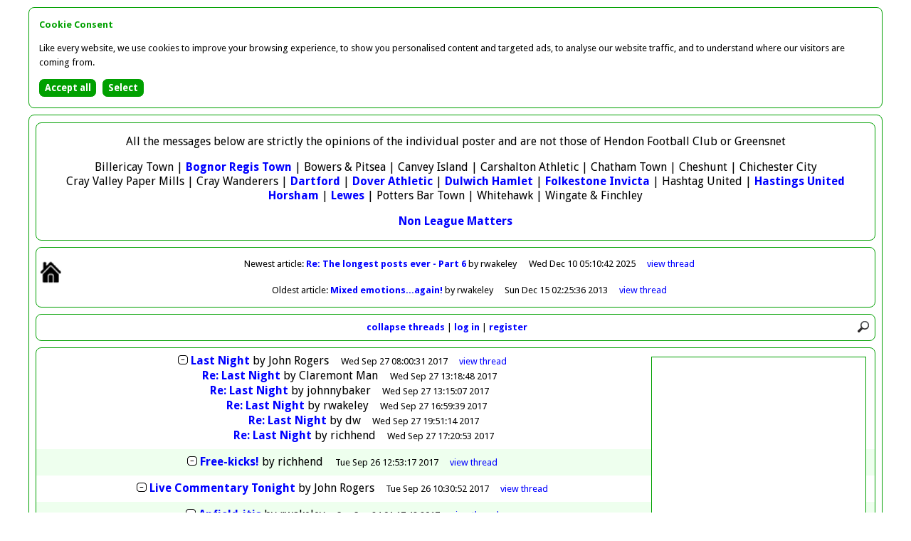

--- FILE ---
content_type: text/html
request_url: http://forum.hendonfc.net/toggle/21897
body_size: 8601
content:
<!DOCTYPE html>
<html id="home" lang="en">
<head>
<meta charset="utf-8" />
<title>Greensnet - Forum</title>

<base href="http://forum.hendonfc.net/" />

<link rel="icon" href="favicon.ico" type="image/x-icon" />

<link href="//fonts.googleapis.com/css?family=Droid+Sans:400,700" rel="stylesheet" type="text/css" />

<link href="colors.css?201504062145" rel="stylesheet" type="text/css" />
<link href="structure.css?201504062145" rel="stylesheet" type="text/css" />

<meta name="viewport" content="width=device-width, initial-scale=1.0">

<script async src="//pagead2.googlesyndication.com/pagead/js/adsbygoogle.js"></script>
<script>(adsbygoogle = window.adsbygoogle || []).requestNonPersonalizedAds=1;</script>
<script src="scripts/forum.min.js?201504062145" type="text/javascript"></script>

<noscript>

<style type="text/css">
.script {
	display:none;
}
</style>

</noscript>

</head>

<body>

<div id="container">

<div class="bordered html">

<div class="bordered"><p>All the messages below are strictly the opinions of the individual poster and are not those of Hendon Football Club or Greensnet</p>

<p>
Billericay Town |
<a href="https://bognorfc.proboards.com/">Bognor Regis Town</a> |
Bowers & Pitsea |
Canvey Island |
Carshalton Athletic |
Chatham Town |
Cheshunt | 
Chichester City<br> 
Cray Valley Paper Mills |
Cray Wanderers |
<a href="https://thedarts.eu/puredfc/">Dartford</a> |
<a href="https://www.tapatalk.com/groups/doverathletic/dafc-discussion-f3/">Dover Athletic</a> |
<a href="https://www.urban75.net/forums/forums/dulwich-hamlet-fc.93/">Dulwich Hamlet</a> |
<a href="https://fifc.proboards.com/">Folkestone Invicta</a> |
Hashtag United |
<a href="https://hufc.activeboard.com/f583111/hastings-supporters-forum/">Hastings United</a><br>
<a href="https://www.tapatalk.com/groups/goatzoneforum/">Horsham</a> |
<a href="https://lewesfc.proboards.com/">Lewes</a> |
Potters Bar Town |
Whitehawk |
Wingate & Finchley
</p>

<p><a href="http://www.nonleaguematters.co.uk">Non League Matters</a></p>

</div>

<div class="bordered" id="newestOldest">

<p class="home"><a href=""><img class="home" src="graphics/lightHome.png" alt="Return to front page" title="Return to front page" /></a></p>

<p id="newest">Newest<span class="min769"> article</span>: <a class="subject guest" href="article/43773">Re: The longest posts ever - Part 6
</a> by rwakeley<span class="date"><span class="max768">10/12/2025 05:10</span><span class="min769">Wed Dec 10 05:10:42 2025</span></span><span class="controls"><a href="thread/22418">view<span class="min769">&nbsp;thread</span></a></span></p>
<p id="oldest">Oldest<span class="min769"> article</span>: <a class="subject guest" href="article/38711">Mixed emotions...again!
</a> by rwakeley<span class="date"><span class="max768">15/12/2013 02:25</span><span class="min769">Sun Dec 15 02:25:36 2013</span></span><span class="controls"><a href="thread/21092">view<span class="min769">&nbsp;thread</span></a></span></p>

</div>

<div class="bordered" id="controls">

<div><img src="graphics/lightMenu.png" onclick="toggleMenu()" alt="Menu" title="Menu" /><img src="graphics/lightSearch.png" onclick="showSearch()" alt="Search" title="Search" /></div>

<div id="search"><form action="search" method="post"><input type="hidden" name="button" value="Search" /><input class="rounded" id="q" name="q" placeholder="Search forum" type="search" onblur="document.getElementById('search').style.display='none'" /></form></div>

<div id="clearer"></div>

<ul id="menu">
<li id="collapseThreads"><a href="collapse/all?toggle%2F21897" onclick="return collapseThreads()">collapse threads</a></li>
<li id="expandThreads" style="display:none"><a href="expand/all?toggle%2F21897" onclick="return expandThreads()">expand threads</a></li>
<li><a href="login">log in</a></li>
<li><a href="register">register</a></li>
</ul>

</div>

<div class="bordered" id="index">

<div id="vertAdContainer">

<div id="vertAd">

<script type="text/javascript"><!--
loadAd("vertAd");
//--></script>

</div>

</div>

<div id="horizAdContainer">

<div id="horizAd">

<script type="text/javascript"><!--
if (loadedVertAd!=true)
	loadAd("horizAd");
//--></script>

</div>

</div>

<ul class="thread" id="thread21896">
<li id="article42016"><a href="toggle/21896" onclick="return toggleThread(21896)"><img class="toggle" id="toggle21896" src="graphics/minus.png" alt="Collapse thread" title="Collapse thread" /></a><span><a class="subject guest" href="article/42016" id="expLink21896">Last Night</a><a class="subject guest" href="thread/21896" id="colLink21896" style="display:none">Last Night</a> by <span>John Rogers</span><span class="date"><span class="max768">27/9/2017 08:00</span><span class="min769">Wed Sep 27 08:00:31 2017</span></span></span><span class="controls"><span id="view21896"><a href="thread/21896"><span class="min769">view&nbsp;</span>thread</a></span></span></li>
<li id="article42018"><span style="padding-left:20px"><a class="subject guest" href="article/42018">Re: Last Night</a> by <span>Claremont Man</span><span class="date"><span class="max768">27/9/2017 13:18</span><span class="min769">Wed Sep 27 13:18:48 2017</span></span></span></li>
<li id="article42017"><span style="padding-left:20px"><a class="subject guest" href="article/42017">Re: Last Night</a> by <span>johnnybaker</span><span class="date"><span class="max768">27/9/2017 13:15</span><span class="min769">Wed Sep 27 13:15:07 2017</span></span></span></li>
<li id="article42019"><span style="padding-left:40px"><a class="subject guest" href="article/42019">Re: Last Night</a> by <span>rwakeley</span><span class="date"><span class="max768">27/9/2017 16:59</span><span class="min769">Wed Sep 27 16:59:39 2017</span></span></span></li>
<li id="article42021"><span style="padding-left:60px"><a class="subject guest" href="article/42021">Re: Last Night</a> by <span>dw</span><span class="date"><span class="max768">27/9/2017 19:51</span><span class="min769">Wed Sep 27 19:51:14 2017</span></span></span></li>
<li id="article42020"><span style="padding-left:60px"><a class="subject guest" href="article/42020">Re: Last Night</a> by <span>richhend</span><span class="date"><span class="max768">27/9/2017 17:20</span><span class="min769">Wed Sep 27 17:20:53 2017</span></span></span></li>
<li class="summary" style="display:none;padding-left:20px" id="summary21896">6 articles by 6 users; views: 24793; latest: <a class="subject guest" href="thread/21896#article42021">Re: Last Night</a> by <span>dw</span><span class="date"><span class="max768">27/9/2017 19:51</span><span class="min769">Wed Sep 27 19:51:14 2017</span></span></li>
</ul>

<ul class="thread" id="thread21895">
<li id="article42015"><a href="toggle/21895" onclick="return toggleThread(21895)"><img class="toggle" id="toggle21895" src="graphics/minus.png" alt="Collapse thread" title="Collapse thread" /></a><span><a class="subject guest" href="article/42015" id="expLink21895">Free-kicks!</a><a class="subject guest" href="thread/21895" id="colLink21895" style="display:none">Free-kicks!</a> by <span>richhend</span><span class="date"><span class="max768">26/9/2017 12:53</span><span class="min769">Tue Sep 26 12:53:17 2017</span></span></span><span class="controls"><span id="view21895"><a href="thread/21895"><span class="min769">view&nbsp;</span>thread</a></span></span></li>
<li class="summary" style="display:none;padding-left:20px" id="summary21895">1 article by 1 user; views: 3717</li>
</ul>

<ul class="thread" id="thread21894">
<li id="article42014"><a href="toggle/21894" onclick="return toggleThread(21894)"><img class="toggle" id="toggle21894" src="graphics/minus.png" alt="Collapse thread" title="Collapse thread" /></a><span><a class="subject guest" href="article/42014" id="expLink21894">Live Commentary Tonight</a><a class="subject guest" href="thread/21894" id="colLink21894" style="display:none">Live Commentary Tonight</a> by <span>John Rogers</span><span class="date"><span class="max768">26/9/2017 10:30</span><span class="min769">Tue Sep 26 10:30:52 2017</span></span></span><span class="controls"><span id="view21894"><a href="thread/21894"><span class="min769">view&nbsp;</span>thread</a></span></span></li>
<li class="summary" style="display:none;padding-left:20px" id="summary21894">1 article by 1 user; views: 3706</li>
</ul>

<ul class="thread" id="thread21893">
<li id="article42008"><a href="toggle/21893" onclick="return toggleThread(21893)"><img class="toggle" id="toggle21893" src="graphics/minus.png" alt="Collapse thread" title="Collapse thread" /></a><span><a class="subject guest" href="article/42008" id="expLink21893">Anfield-itis</a><a class="subject guest" href="thread/21893" id="colLink21893" style="display:none">Anfield-itis</a> by <span>rwakeley</span><span class="date"><span class="max768">24/9/2017 01:17</span><span class="min769">Sun Sep 24 01:17:48 2017</span></span></span><span class="controls"><span id="view21893"><a href="thread/21893"><span class="min769">view&nbsp;</span>thread</a></span></span></li>
<li id="article42009"><span style="padding-left:20px"><a class="subject guest" href="article/42009">Re: Anfield-itis</a> by <span>SteveHFC</span><span class="date"><span class="max768">24/9/2017 09:42</span><span class="min769">Sun Sep 24 09:42:05 2017</span></span></span></li>
<li id="article42010"><span style="padding-left:40px"><a class="subject guest" href="article/42010">Re: Anfield-itis</a> by <span>rwakeley</span><span class="date"><span class="max768">24/9/2017 10:37</span><span class="min769">Sun Sep 24 10:37:54 2017</span></span></span></li>
<li id="article42012"><span style="padding-left:60px"><a class="subject guest" href="article/42012">Re: Anfield-itis</a> by <span>John Rogers</span><span class="date"><span class="max768">24/9/2017 18:04</span><span class="min769">Sun Sep 24 18:04:51 2017</span></span></span></li>
<li id="article42013"><span style="padding-left:80px"><a class="subject guest" href="article/42013">Paying the penalty</a> by <span>rwakeley</span><span class="date"><span class="max768">25/9/2017 15:29</span><span class="min769">Mon Sep 25 15:29:05 2017</span></span></span></li>
<li class="summary" style="display:none;padding-left:20px" id="summary21893">5 articles by 3 users; views: 19580; latest: <a class="subject guest" href="thread/21893#article42013">Paying the penalty</a> by <span>rwakeley</span><span class="date"><span class="max768">25/9/2017 15:29</span><span class="min769">Mon Sep 25 15:29:05 2017</span></span></li>
</ul>

<ul class="thread" id="thread21891">
<li id="article42004"><a href="toggle/21891" onclick="return toggleThread(21891)"><img class="toggle" id="toggle21891" src="graphics/minus.png" alt="Collapse thread" title="Collapse thread" /></a><span><a class="subject guest" href="article/42004" id="expLink21891">Live Commentary from Folkestone</a><a class="subject guest" href="thread/21891" id="colLink21891" style="display:none">Live Commentary from Folkestone</a> by <span>John Rogers</span><span class="date"><span class="max768">22/9/2017 09:53</span><span class="min769">Fri Sep 22 09:53:49 2017</span></span></span><span class="controls"><span id="view21891"><a href="thread/21891"><span class="min769">view&nbsp;</span>thread</a></span></span></li>
<li id="article42006"><span style="padding-left:20px"><a class="subject guest" href="article/42006">Re: Live Commentary from Folkestone</a> by <span>finbarr_in_z</span><span class="date"><span class="max768">23/9/2017 21:26</span><span class="min769">Sat Sep 23 21:26:46 2017</span></span></span></li>
<li id="article42011"><span style="padding-left:40px"><a class="subject guest" href="article/42011">Re: Live Commentary from Folkestone</a> by <span>John Rogers</span><span class="date"><span class="max768">24/9/2017 13:50</span><span class="min769">Sun Sep 24 13:50:48 2017</span></span></span></li>
<li id="article42007"><span style="padding-left:40px"><a class="subject guest" href="article/42007">Re: Live Commentary from Folkestone</a> by <span>finbarr_in_z</span><span class="date"><span class="max768">23/9/2017 21:40</span><span class="min769">Sat Sep 23 21:40:07 2017</span></span></span></li>
<li class="summary" style="display:none;padding-left:20px" id="summary21891">4 articles by 2 users; views: 13875; latest: <a class="subject guest" href="thread/21891#article42011">Re: Live Commentary from Folkestone</a> by <span>John Rogers</span><span class="date"><span class="max768">24/9/2017 13:50</span><span class="min769">Sun Sep 24 13:50:48 2017</span></span></li>
</ul>

<ul class="thread" id="thread21892">
<li id="article42005"><a href="toggle/21892" onclick="return toggleThread(21892)"><img class="toggle" id="toggle21892" src="graphics/minus.png" alt="Collapse thread" title="Collapse thread" /></a><span><a class="subject guest" href="article/42005" id="expLink21892">Info for those travelling by train to Billericay</a><a class="subject guest" href="thread/21892" id="colLink21892" style="display:none">Info for those travelling by train to Billericay</a> by <span>SteveHFC</span><span class="date"><span class="max768">22/9/2017 14:02</span><span class="min769">Fri Sep 22 14:02:35 2017</span></span></span><span class="controls"><span id="view21892"><a href="thread/21892"><span class="min769">view&nbsp;</span>thread</a></span></span></li>
<li class="summary" style="display:none;padding-left:20px" id="summary21892">1 article by 1 user; views: 3340</li>
</ul>

<ul class="thread" id="thread21890">
<li id="article42000"><a href="toggle/21890" onclick="return toggleThread(21890)"><img class="toggle" id="toggle21890" src="graphics/minus.png" alt="Collapse thread" title="Collapse thread" /></a><span><a class="subject guest" href="article/42000" id="expLink21890">Cheap Train Travel to Folkestone!</a><a class="subject guest" href="thread/21890" id="colLink21890" style="display:none">Cheap Train Travel to Folkestone!</a> by <span>jimsredwhiteandgreen</span><span class="date"><span class="max768">20/9/2017 22:27</span><span class="min769">Wed Sep 20 22:27:58 2017</span></span></span><span class="controls"><span id="view21890"><a href="thread/21890"><span class="min769">view&nbsp;</span>thread</a></span></span></li>
<li id="article42003"><span style="padding-left:20px"><a class="subject guest" href="article/42003">Re: Cheap Train Travel to Folkestone!</a> by <span>alanr</span><span class="date"><span class="max768">21/9/2017 18:58</span><span class="min769">Thu Sep 21 18:58:20 2017</span></span></span></li>
<li id="article42001"><span style="padding-left:20px"><a class="subject guest" href="article/42001">Public transport is a joke</a> by <span>rwakeley</span><span class="date"><span class="max768">21/9/2017 11:40</span><span class="min769">Thu Sep 21 11:40:53 2017</span></span></span></li>
<li id="article42002"><span style="padding-left:40px"><a class="subject guest" href="article/42002">Re: Public transport is a joke</a> by <span>Hendonboy</span><span class="date"><span class="max768">21/9/2017 12:36</span><span class="min769">Thu Sep 21 12:36:43 2017</span></span></span></li>
<li class="summary" style="display:none;padding-left:20px" id="summary21890">4 articles by 4 users; views: 14716; latest: <a class="subject guest" href="thread/21890#article42003">Re: Cheap Train Travel to Folkestone!</a> by <span>alanr</span><span class="date"><span class="max768">21/9/2017 18:58</span><span class="min769">Thu Sep 21 18:58:20 2017</span></span></li>
</ul>

<ul class="thread" id="thread21889">
<li id="article41987"><a href="toggle/21889" onclick="return toggleThread(21889)"><img class="toggle" id="toggle21889" src="graphics/minus.png" alt="Collapse thread" title="Collapse thread" /></a><span><a class="subject guest" href="article/41987" id="expLink21889">I've just broke the sound barrier!</a><a class="subject guest" href="thread/21889" id="colLink21889" style="display:none">I've just broke the sound barrier!</a> by <span>rwakeley</span><span class="date"><span class="max768">12/9/2017 21:56</span><span class="min769">Tue Sep 12 21:56:47 2017</span></span></span><span class="controls"><span id="view21889"><a href="thread/21889"><span class="min769">view&nbsp;</span>thread</a></span></span></li>
<li id="article41988"><span style="padding-left:20px"><a class="subject guest" href="article/41988">Re: I've just broke the sound barrier!</a> by <span>Colchester Don</span><span class="date"><span class="max768">13/9/2017 08:13</span><span class="min769">Wed Sep 13 08:13:14 2017</span></span></span></li>
<li id="article41989"><span style="padding-left:40px"><a class="subject guest" href="article/41989">Re: I've just broke the sound barrier!</a> by <span>SteveHFC</span><span class="date"><span class="max768">13/9/2017 08:59</span><span class="min769">Wed Sep 13 08:59:41 2017</span></span></span></li>
<li id="article41990"><span style="padding-left:60px"><a class="subject guest" href="article/41990">And that's why we bother</a> by <span>Scarborough_Rob</span><span class="date"><span class="max768">13/9/2017 12:47</span><span class="min769">Wed Sep 13 12:47:58 2017</span></span></span></li>
<li id="article41991"><span style="padding-left:80px"><a class="subject guest" href="article/41991">Re: And that's why we bother</a> by <span>Claremont Man</span><span class="date"><span class="max768">13/9/2017 13:38</span><span class="min769">Wed Sep 13 13:38:27 2017</span></span></span></li>
<li id="article41992"><span style="padding-left:100px"><a class="subject guest" href="article/41992">And don’t leave away games early</a> by <span>David B</span><span class="date"><span class="max768">13/9/2017 14:50</span><span class="min769">Wed Sep 13 14:50:59 2017</span></span></span></li>
<li id="article41995"><span style="padding-left:120px"><a class="subject guest" href="article/41995">Re: And don’t leave away games early</a> by <span>richhend</span><span class="date"><span class="max768">15/9/2017 16:20</span><span class="min769">Fri Sep 15 16:20:37 2017</span></span></span></li>
<li id="article41996"><span style="padding-left:140px"><a class="subject guest" href="article/41996">Re: And don’t leave away games early</a> by <span>Simon</span><span class="date"><span class="max768">15/9/2017 21:03</span><span class="min769">Fri Sep 15 21:03:31 2017</span></span></span></li>
<li id="article41997"><span style="padding-left:160px"><a class="subject guest" href="article/41997">Re: And don’t leave away games early</a> by <span>David B</span><span class="date"><span class="max768">15/9/2017 22:35</span><span class="min769">Fri Sep 15 22:35:26 2017</span></span></span></li>
<li id="article41998"><span style="padding-left:180px"><a class="subject guest" href="article/41998">Re: And don’t leave away games early</a> by <span>John Rogers</span><span class="date"><span class="max768">16/9/2017 00:06</span><span class="min769">Sat Sep 16 00:06:15 2017</span></span></span></li>
<li id="article41999"><span style="padding-left:200px"><a class="subject guest" href="article/41999">Re: And don’t leave away games early</a> by <span>Mike Cox</span><span class="date"><span class="max768">16/9/2017 16:49</span><span class="min769">Sat Sep 16 16:49:42 2017</span></span></span></li>
<li id="article41993"><span style="padding-left:120px"><a class="subject guest" href="article/41993">Re: And don’t leave away games early</a> by <span>John Rogers</span><span class="date"><span class="max768">14/9/2017 10:10</span><span class="min769">Thu Sep 14 10:10:37 2017</span></span></span></li>
<li id="article41994"><span style="padding-left:140px"><a class="subject guest" href="article/41994">Re: And don’t leave away games early</a> by <span>John Rogers</span><span class="date"><span class="max768">14/9/2017 15:43</span><span class="min769">Thu Sep 14 15:43:53 2017</span></span></span></li>
<li class="summary" style="display:none;padding-left:20px" id="summary21889">13 articles by 10 users; views: 64689; latest: <a class="subject guest" href="thread/21889#article41999">Re: And don’t leave away games early</a> by <span>Mike Cox</span><span class="date"><span class="max768">16/9/2017 16:49</span><span class="min769">Sat Sep 16 16:49:42 2017</span></span></li>
</ul>

<ul class="thread" id="thread21888">
<li id="article41984"><a href="toggle/21888" onclick="return toggleThread(21888)"><img class="toggle" id="toggle21888" src="graphics/minus.png" alt="Collapse thread" title="Collapse thread" /></a><span><a class="subject guest" href="article/41984" id="expLink21888">Two awards</a><a class="subject guest" href="thread/21888" id="colLink21888" style="display:none">Two awards</a> by <span>David B</span><span class="date"><span class="max768">11/9/2017 15:14</span><span class="min769">Mon Sep 11 15:14:56 2017</span></span></span><span class="controls"><span id="view21888"><a href="thread/21888"><span class="min769">view&nbsp;</span>thread</a></span></span></li>
<li id="article41985"><span style="padding-left:20px"><a class="subject guest" href="article/41985">Re: Betting.net?</a> by <span>Morgs</span><span class="date"><span class="max768">11/9/2017 15:50</span><span class="min769">Mon Sep 11 15:50:43 2017</span></span></span></li>
<li id="article41986"><span style="padding-left:40px"><a class="subject guest" href="article/41986">Showtime!</a> by <span>rwakeley</span><span class="date"><span class="max768">11/9/2017 18:00</span><span class="min769">Mon Sep 11 18:00:47 2017</span></span></span></li>
<li class="summary" style="display:none;padding-left:20px" id="summary21888">3 articles by 3 users; views: 12247; latest: <a class="subject guest" href="thread/21888#article41986">Showtime!</a> by <span>rwakeley</span><span class="date"><span class="max768">11/9/2017 18:00</span><span class="min769">Mon Sep 11 18:00:47 2017</span></span></li>
</ul>

<ul class="thread" id="thread21887">
<li id="article41970"><a href="toggle/21887" onclick="return toggleThread(21887)"><img class="toggle" id="toggle21887" src="graphics/minus.png" alt="Collapse thread" title="Collapse thread" /></a><span><a class="subject guest" href="article/41970" id="expLink21887">FA Cup - Wingate & Finchley</a><a class="subject guest" href="thread/21887" id="colLink21887" style="display:none">FA Cup - Wingate & Finchley</a> by <span>PF</span><span class="date"><span class="max768">2/9/2017 19:54</span><span class="min769">Sat Sep 2 19:54:07 2017</span></span></span><span class="controls"><span id="view21887"><a href="thread/21887"><span class="min769">view&nbsp;</span>thread</a></span></span></li>
<li id="article41971"><span style="padding-left:20px"><a class="subject guest" href="article/41971">Re: FA Cup - Wingate & Finchley</a> by <span>SteveHFC</span><span class="date"><span class="max768">2/9/2017 21:03</span><span class="min769">Sat Sep 2 21:03:26 2017</span></span></span></li>
<li id="article41973"><span style="padding-left:40px"><a class="subject guest" href="article/41973">Re: FA Cup - Wingate & Finchley</a> by <span>dw</span><span class="date"><span class="max768">2/9/2017 23:41</span><span class="min769">Sat Sep 2 23:41:12 2017</span></span></span></li>
<li id="article41974"><span style="padding-left:60px"><a class="subject guest" href="article/41974">Re: FA Cup - Wingate & Finchley</a> by <span>rwakeley</span><span class="date"><span class="max768">3/9/2017 00:46</span><span class="min769">Sun Sep 3 00:46:54 2017</span></span></span></li>
<li id="article41975"><span style="padding-left:80px"><a class="subject guest" href="article/41975">Re: Replay</a> by <span>PF</span><span class="date"><span class="max768">5/9/2017 15:43</span><span class="min769">Tue Sep 5 15:43:32 2017</span></span></span></li>
<li id="article41976"><span style="padding-left:100px"><a class="subject guest" href="article/41976">Re: 2 zip at the mo</a> by <span>PF</span><span class="date"><span class="max768">5/9/2017 20:39</span><span class="min769">Tue Sep 5 20:39:10 2017</span></span></span></li>
<li id="article41977"><span style="padding-left:120px"><a class="subject guest" href="article/41977">Re: 2 zip at the mo</a> by <span>SteveHFC</span><span class="date"><span class="max768">5/9/2017 23:41</span><span class="min769">Tue Sep 5 23:41:04 2017</span></span></span></li>
<li id="article41978"><span style="padding-left:140px"><a class="subject guest" href="article/41978">Re: 2 zip at the mo</a> by <span>PF</span><span class="date"><span class="max768">6/9/2017 10:41</span><span class="min769">Wed Sep 6 10:41:24 2017</span></span></span></li>
<li id="article41979"><span style="padding-left:160px"><a class="subject guest" href="article/41979">Gutted but proud</a> by <span>jimsredwhiteandgreen</span><span class="date"><span class="max768">6/9/2017 13:46</span><span class="min769">Wed Sep 6 13:46:06 2017</span></span></span></li>
<li id="article41981"><span style="padding-left:180px"><a class="subject guest" href="article/41981">Re: Gutted but proud</a> by <span>Mike Cox</span><span class="date"><span class="max768">6/9/2017 16:56</span><span class="min769">Wed Sep 6 16:56:04 2017</span></span></span></li>
<li id="article41980"><span style="padding-left:180px"><a class="subject guest" href="article/41980">Re: Gutted but proud</a> by <span>Hendonboy</span><span class="date"><span class="max768">6/9/2017 16:56</span><span class="min769">Wed Sep 6 16:56:01 2017</span></span></span></li>
<li id="article41982"><span style="padding-left:200px"><a class="subject guest" href="article/41982">I think that was a very useful exercise</a> by <span>rwakeley</span><span class="date"><span class="max768">6/9/2017 18:22</span><span class="min769">Wed Sep 6 18:22:45 2017</span></span></span></li>
<li id="article41983"><span style="padding-left:220px"><a class="subject guest" href="article/41983">Re: I think that was a very useful exercise</a> by <span>dw</span><span class="date"><span class="max768">7/9/2017 00:33</span><span class="min769">Thu Sep 7 00:33:50 2017</span></span></span></li>
<li class="summary" style="display:none;padding-left:20px" id="summary21887">13 articles by 7 users; views: 67279; latest: <a class="subject guest" href="thread/21887#article41983">Re: I think that was a very useful exercise</a> by <span>dw</span><span class="date"><span class="max768">7/9/2017 00:33</span><span class="min769">Thu Sep 7 00:33:50 2017</span></span></li>
</ul>

<ul class="thread" id="thread21885">
<li id="article41965"><a href="toggle/21885" onclick="return toggleThread(21885)"><img class="toggle" id="toggle21885" src="graphics/minus.png" alt="Collapse thread" title="Collapse thread" /></a><span><a class="subject guest" href="article/41965" id="expLink21885">Hendon v Harrow</a><a class="subject guest" href="thread/21885" id="colLink21885" style="display:none">Hendon v Harrow</a> by <span>johnnybaker</span><span class="date"><span class="max768">28/8/2017 20:15</span><span class="min769">Mon Aug 28 20:15:48 2017</span></span></span><span class="controls"><span id="view21885"><a href="thread/21885"><span class="min769">view&nbsp;</span>thread</a></span></span></li>
<li id="article41972"><span style="padding-left:20px"><a class="subject guest" href="article/41972">Re: Hendon v Harrow</a> by <span>JD </span><span class="date"><span class="max768">2/9/2017 23:20</span><span class="min769">Sat Sep 2 23:20:15 2017</span></span></span></li>
<li id="article41968"><span style="padding-left:20px"><a class="subject guest" href="article/41968">Re: Hendon v Harrow</a> by <span>dw</span><span class="date"><span class="max768">28/8/2017 23:27</span><span class="min769">Mon Aug 28 23:27:02 2017</span></span></span></li>
<li id="article41969"><span style="padding-left:40px"><a class="subject guest" href="article/41969">Re: Hendon v Harrow</a> by <span>rwakeley</span><span class="date"><span class="max768">29/8/2017 09:43</span><span class="min769">Tue Aug 29 09:43:16 2017</span></span></span></li>
<li class="summary" style="display:none;padding-left:20px" id="summary21885">4 articles by 4 users; views: 16265; latest: <a class="subject guest" href="thread/21885#article41972">Re: Hendon v Harrow</a> by <span>JD </span><span class="date"><span class="max768">2/9/2017 23:20</span><span class="min769">Sat Sep 2 23:20:15 2017</span></span></li>
</ul>

<ul class="thread" id="thread21886">
<li id="article41966"><a href="toggle/21886" onclick="return toggleThread(21886)"><img class="toggle" id="toggle21886" src="graphics/minus.png" alt="Collapse thread" title="Collapse thread" /></a><span><a class="subject guest" href="article/41966" id="expLink21886">I think we will all agree ...</a><a class="subject guest" href="thread/21886" id="colLink21886" style="display:none">I think we will all agree ...</a> by <span>David B</span><span class="date"><span class="max768">28/8/2017 20:16</span><span class="min769">Mon Aug 28 20:16:15 2017</span></span></span><span class="controls"><span id="view21886"><a href="thread/21886"><span class="min769">view&nbsp;</span>thread</a></span></span></li>
<li id="article41967"><span style="padding-left:20px"><a class="subject guest" href="article/41967">Re: I think we will all agree ...</a> by <span>rwakeley</span><span class="date"><span class="max768">28/8/2017 21:26</span><span class="min769">Mon Aug 28 21:26:45 2017</span></span></span></li>
<li class="summary" style="display:none;padding-left:20px" id="summary21886">2 articles by 2 users; views: 6956; latest: <a class="subject guest" href="thread/21886#article41967">Re: I think we will all agree ...</a> by <span>rwakeley</span><span class="date"><span class="max768">28/8/2017 21:26</span><span class="min769">Mon Aug 28 21:26:45 2017</span></span></li>
</ul>

<ul class="thread" id="thread21884">
<li id="article41964"><a href="toggle/21884" onclick="return toggleThread(21884)"><img class="toggle" id="toggle21884" src="graphics/minus.png" alt="Collapse thread" title="Collapse thread" /></a><span><a class="subject guest" href="article/41964" id="expLink21884">Brightlingsea v Hendon</a><a class="subject guest" href="thread/21884" id="colLink21884" style="display:none">Brightlingsea v Hendon</a> by <span>Rainham don</span><span class="date"><span class="max768">26/8/2017 21:35</span><span class="min769">Sat Aug 26 21:35:40 2017</span></span></span><span class="controls"><span id="view21884"><a href="thread/21884"><span class="min769">view&nbsp;</span>thread</a></span></span></li>
<li class="summary" style="display:none;padding-left:20px" id="summary21884">1 article by 1 user; views: 3894</li>
</ul>

<ul class="thread" id="thread21883">
<li id="article41961"><a href="toggle/21883" onclick="return toggleThread(21883)"><img class="toggle" id="toggle21883" src="graphics/minus.png" alt="Collapse thread" title="Collapse thread" /></a><span><a class="subject guest" href="article/41961" id="expLink21883">That's put me in a right foul mood!</a><a class="subject guest" href="thread/21883" id="colLink21883" style="display:none">That's put me in a right foul mood!</a> by <span>rwakeley</span><span class="date"><span class="max768">26/8/2017 17:02</span><span class="min769">Sat Aug 26 17:02:33 2017</span></span></span><span class="controls"><span id="view21883"><a href="thread/21883"><span class="min769">view&nbsp;</span>thread</a></span></span></li>
<li id="article41962"><span style="padding-left:20px"><a class="subject guest" href="article/41962">Now for some mumbo jumbo</a> by <span>rwakeley</span><span class="date"><span class="max768">26/8/2017 18:22</span><span class="min769">Sat Aug 26 18:22:41 2017</span></span></span></li>
<li id="article41963"><span style="padding-left:40px"><a class="subject guest" href="article/41963">Re: Now for some mumbo jumbo</a> by <span>SteveHFC</span><span class="date"><span class="max768">26/8/2017 20:24</span><span class="min769">Sat Aug 26 20:24:23 2017</span></span></span></li>
<li class="summary" style="display:none;padding-left:20px" id="summary21883">3 articles by 2 users; views: 11210; latest: <a class="subject guest" href="thread/21883#article41963">Re: Now for some mumbo jumbo</a> by <span>SteveHFC</span><span class="date"><span class="max768">26/8/2017 20:24</span><span class="min769">Sat Aug 26 20:24:23 2017</span></span></li>
</ul>

<ul class="thread" id="thread21879">
<li id="article41945"><a href="toggle/21879" onclick="return toggleThread(21879)"><img class="toggle" id="toggle21879" src="graphics/minus.png" alt="Collapse thread" title="Collapse thread" /></a><span><a class="subject guest" href="article/41945" id="expLink21879">In Dublin's Fair City - New HFC Fanzine</a><a class="subject guest" href="thread/21879" id="colLink21879" style="display:none">In Dublin's Fair City - New HFC Fanzine</a> by <span>John Rogers</span><span class="date"><span class="max768">17/8/2017 19:31</span><span class="min769">Thu Aug 17 19:31:52 2017</span></span></span><span class="controls"><span id="view21879"><a href="thread/21879"><span class="min769">view&nbsp;</span>thread</a></span></span></li>
<li id="article41960"><span style="padding-left:20px"><a class="subject guest" href="article/41960">Re: In Dublin's Fair City - New HFC Fanzine</a> by <span>WillesdenGreen</span><span class="date"><span class="max768">23/8/2017 15:18</span><span class="min769">Wed Aug 23 15:18:16 2017</span></span></span></li>
<li id="article41959"><span style="padding-left:20px"><a class="subject guest" href="article/41959">Re: In Dublin's Fair City - New HFC Fanzine</a> by <span>John Rogers</span><span class="date"><span class="max768">23/8/2017 13:02</span><span class="min769">Wed Aug 23 13:02:29 2017</span></span></span></li>
<li id="article41946"><span style="padding-left:20px"><a class="subject guest" href="article/41946">Re: In Dublin's Fair City - New HFC Fanzine</a> by <span>Dorset Don</span><span class="date"><span class="max768">18/8/2017 09:26</span><span class="min769">Fri Aug 18 09:26:35 2017</span></span></span></li>
<li id="article41948"><span style="padding-left:40px"><a class="subject guest" href="article/41948">Re: In Dublin's Fair City - New HFC Fanzine</a> by <span>Mike Cox</span><span class="date"><span class="max768">18/8/2017 15:07</span><span class="min769">Fri Aug 18 15:07:30 2017</span></span></span></li>
<li class="summary" style="display:none;padding-left:20px" id="summary21879">5 articles by 4 users; views: 17959; latest: <a class="subject guest" href="thread/21879#article41960">Re: In Dublin's Fair City - New HFC Fanzine</a> by <span>WillesdenGreen</span><span class="date"><span class="max768">23/8/2017 15:18</span><span class="min769">Wed Aug 23 15:18:16 2017</span></span></li>
</ul>

<ul class="thread" id="thread21882">
<li id="article41958"><a href="toggle/21882" onclick="return toggleThread(21882)"><img class="toggle" id="toggle21882" src="graphics/minus.png" alt="Collapse thread" title="Collapse thread" /></a><span><a class="subject guest" href="article/41958" id="expLink21882">Supporters Team relaunch and walking football chal&hellip;</a><a class="subject guest" href="thread/21882" id="colLink21882" style="display:none">Supporters Team relaunch and walking football chal&hellip;</a> by <span>nickhfc</span><span class="date"><span class="max768">23/8/2017 00:08</span><span class="min769">Wed Aug 23 00:08:15 2017</span></span></span><span class="controls"><span id="view21882"><a href="thread/21882"><span class="min769">view&nbsp;</span>thread</a></span></span></li>
<li class="summary" style="display:none;padding-left:20px" id="summary21882">1 article by 1 user; views: 3271</li>
</ul>

<ul class="thread" id="thread21881">
<li id="article41956"><a href="toggle/21881" onclick="return toggleThread(21881)"><img class="toggle" id="toggle21881" src="graphics/minus.png" alt="Collapse thread" title="Collapse thread" /></a><span><a class="subject guest" href="article/41956" id="expLink21881">Another Solid Display - Harlow</a><a class="subject guest" href="thread/21881" id="colLink21881" style="display:none">Another Solid Display - Harlow</a> by <span>PF</span><span class="date"><span class="max768">19/8/2017 20:01</span><span class="min769">Sat Aug 19 20:01:09 2017</span></span></span><span class="controls"><span id="view21881"><a href="thread/21881"><span class="min769">view&nbsp;</span>thread</a></span></span></li>
<li id="article41957"><span style="padding-left:20px"><a class="subject guest" href="article/41957">Re: Another Solid Display - Harlow</a> by <span>rwakeley</span><span class="date"><span class="max768">20/8/2017 12:14</span><span class="min769">Sun Aug 20 12:14:15 2017</span></span></span></li>
<li class="summary" style="display:none;padding-left:20px" id="summary21881">2 articles by 2 users; views: 6722; latest: <a class="subject guest" href="thread/21881#article41957">Re: Another Solid Display - Harlow</a> by <span>rwakeley</span><span class="date"><span class="max768">20/8/2017 12:14</span><span class="min769">Sun Aug 20 12:14:15 2017</span></span></li>
</ul>

<ul class="thread" id="thread21880">
<li id="article41951"><a href="toggle/21880" onclick="return toggleThread(21880)"><img class="toggle" id="toggle21880" src="graphics/minus.png" alt="Collapse thread" title="Collapse thread" /></a><span><a class="subject guest" href="article/41951" id="expLink21880">HFC TV - teething problems???</a><a class="subject guest" href="thread/21880" id="colLink21880" style="display:none">HFC TV - teething problems???</a> by <span>Mike Cox</span><span class="date"><span class="max768">19/8/2017 12:46</span><span class="min769">Sat Aug 19 12:46:56 2017</span></span></span><span class="controls"><span id="view21880"><a href="thread/21880"><span class="min769">view&nbsp;</span>thread</a></span></span></li>
<li id="article41952"><span style="padding-left:20px"><a class="subject guest" href="article/41952">Re: HFC TV - teething problems???</a> by <span>saintetienne</span><span class="date"><span class="max768">19/8/2017 13:35</span><span class="min769">Sat Aug 19 13:35:38 2017</span></span></span></li>
<li id="article41953"><span style="padding-left:40px"><a class="subject guest" href="article/41953">Re: HFC TV - teething problems???</a> by <span>Hendonboy</span><span class="date"><span class="max768">19/8/2017 15:48</span><span class="min769">Sat Aug 19 15:48:10 2017</span></span></span></li>
<li id="article41954"><span style="padding-left:60px"><a class="subject guest" href="article/41954">Re: HFC TV - teething problems???</a> by <span>Mike Cox</span><span class="date"><span class="max768">19/8/2017 16:14</span><span class="min769">Sat Aug 19 16:14:42 2017</span></span></span></li>
<li id="article41955"><span style="padding-left:80px"><a class="subject guest" href="article/41955">Re: HFC TV - teething problems???</a> by <span>Hendonboy</span><span class="date"><span class="max768">19/8/2017 17:19</span><span class="min769">Sat Aug 19 17:19:05 2017</span></span></span></li>
<li class="summary" style="display:none;padding-left:20px" id="summary21880">5 articles by 3 users; views: 27920; latest: <a class="subject guest" href="thread/21880#article41955">Re: HFC TV - teething problems???</a> by <span>Hendonboy</span><span class="date"><span class="max768">19/8/2017 17:19</span><span class="min769">Sat Aug 19 17:19:05 2017</span></span></li>
</ul>

<ul class="thread" id="thread21874">
<li id="article41928"><a href="toggle/21874" onclick="return toggleThread(21874)"><img class="toggle" id="toggle21874" src="graphics/minus.png" alt="Collapse thread" title="Collapse thread" /></a><span><a class="subject guest" href="article/41928" id="expLink21874">Green and White is back!</a><a class="subject guest" href="thread/21874" id="colLink21874" style="display:none">Green and White is back!</a> by <span>dw</span><span class="date"><span class="max768">10/8/2017 23:55</span><span class="min769">Thu Aug 10 23:55:16 2017</span></span></span><span class="controls"><span id="view21874"><a href="thread/21874"><span class="min769">view&nbsp;</span>thread</a></span></span></li>
<li id="article41929"><span style="padding-left:20px"><a class="subject guest" href="article/41929">Re: Green and White is back!</a> by <span>JD </span><span class="date"><span class="max768">11/8/2017 20:49</span><span class="min769">Fri Aug 11 20:49:06 2017</span></span></span></li>
<li id="article41947"><span style="padding-left:40px"><a class="subject guest" href="article/41947">Oli is back!!!! </a> by <span>embee</span><span class="date"><span class="max768">18/8/2017 15:05</span><span class="min769">Fri Aug 18 15:05:02 2017</span></span></span></li>
<li id="article41950"><span style="padding-left:60px"><a class="subject guest" href="article/41950">Re: Oli is back!!!! </a> by <span>johnnybaker</span><span class="date"><span class="max768">18/8/2017 19:30</span><span class="min769">Fri Aug 18 19:30:59 2017</span></span></span></li>
<li class="summary" style="display:none;padding-left:20px" id="summary21874">4 articles by 4 users; views: 13837; latest: <a class="subject guest" href="thread/21874#article41950">Re: Oli is back!!!! </a> by <span>johnnybaker</span><span class="date"><span class="max768">18/8/2017 19:30</span><span class="min769">Fri Aug 18 19:30:59 2017</span></span></li>
</ul>

<ul class="thread" id="thread21878">
<li id="article41944"><a href="toggle/21878" onclick="return toggleThread(21878)"><img class="toggle" id="toggle21878" src="graphics/minus.png" alt="Collapse thread" title="Collapse thread" /></a><span><a class="subject guest" href="article/41944" id="expLink21878">The 2017/18 Programme</a><a class="subject guest" href="thread/21878" id="colLink21878" style="display:none">The 2017/18 Programme</a> by <span>Mike Cox</span><span class="date"><span class="max768">16/8/2017 19:47</span><span class="min769">Wed Aug 16 19:47:48 2017</span></span></span><span class="controls"><span id="view21878"><a href="thread/21878"><span class="min769">view&nbsp;</span>thread</a></span></span></li>
<li id="article41949"><span style="padding-left:20px"><a class="subject guest" href="article/41949">Re: The 2017/18 Programme</a> by <span>johnnybaker</span><span class="date"><span class="max768">18/8/2017 19:29</span><span class="min769">Fri Aug 18 19:29:51 2017</span></span></span></li>
<li class="summary" style="display:none;padding-left:20px" id="summary21878">2 articles by 2 users; views: 6396; latest: <a class="subject guest" href="thread/21878#article41949">Re: The 2017/18 Programme</a> by <span>johnnybaker</span><span class="date"><span class="max768">18/8/2017 19:29</span><span class="min769">Fri Aug 18 19:29:51 2017</span></span></li>
</ul>

<ul class="thread" id="thread21877">
<li id="article41939"><a href="toggle/21877" onclick="return toggleThread(21877)"><img class="toggle" id="toggle21877" src="graphics/minus.png" alt="Collapse thread" title="Collapse thread" /></a><span><a class="subject guest" href="article/41939" id="expLink21877">Superb performance last night</a><a class="subject guest" href="thread/21877" id="colLink21877" style="display:none">Superb performance last night</a> by <span>johnnybaker</span><span class="date"><span class="max768">16/8/2017 08:43</span><span class="min769">Wed Aug 16 08:43:46 2017</span></span></span><span class="controls"><span id="view21877"><a href="thread/21877"><span class="min769">view&nbsp;</span>thread</a></span></span></li>
<li id="article41941"><span style="padding-left:20px"><a class="subject guest" href="article/41941">Re: Superb performance last night</a> by <span>PF</span><span class="date"><span class="max768">16/8/2017 09:31</span><span class="min769">Wed Aug 16 09:31:42 2017</span></span></span></li>
<li id="article41940"><span style="padding-left:20px"><a class="subject guest" href="article/41940">Re: Superb performance last night</a> by <span>John Rogers</span><span class="date"><span class="max768">16/8/2017 09:01</span><span class="min769">Wed Aug 16 09:01:37 2017</span></span></span></li>
<li id="article41942"><span style="padding-left:40px"><a class="subject guest" href="article/41942">Re: Superb performance last night</a> by <span>David B</span><span class="date"><span class="max768">16/8/2017 12:41</span><span class="min769">Wed Aug 16 12:41:07 2017</span></span></span></li>
<li id="article41943"><span style="padding-left:60px"><a class="subject guest" href="article/41943">Re: Superb performance last night</a> by <span>rwakeley</span><span class="date"><span class="max768">16/8/2017 18:42</span><span class="min769">Wed Aug 16 18:42:44 2017</span></span></span></li>
<li class="summary" style="display:none;padding-left:20px" id="summary21877">5 articles by 5 users; views: 16796; latest: <a class="subject guest" href="thread/21877#article41943">Re: Superb performance last night</a> by <span>rwakeley</span><span class="date"><span class="max768">16/8/2017 18:42</span><span class="min769">Wed Aug 16 18:42:44 2017</span></span></li>
</ul>

<ul class="thread" id="thread21876">
<li id="article41938"><img class="locked" id="thread21876lock" src="graphics/lightLock.png" alt="This thread is locked" title="This thread is locked" />
<a href="toggle/21876" onclick="return toggleThread(21876)"><img class="toggle" id="toggle21876" src="graphics/minus.png" alt="Collapse thread" title="Collapse thread" /></a><span><a class="subject guest" href="article/41938" id="expLink21876">The missing Enfield programme!</a><a class="subject guest" href="thread/21876" id="colLink21876" style="display:none">The missing Enfield programme!</a> by <span>SteveHFC</span><span class="date"><span class="max768">15/8/2017 23:51</span><span class="min769">Tue Aug 15 23:51:16 2017</span></span></span><span class="controls"><span id="view21876"><a href="thread/21876"><span class="min769">view&nbsp;</span>thread</a></span></span></li>
<li class="summary" style="display:none;padding-left:20px" id="summary21876">1 article by 1 user; views: 3467</li>
</ul>

<ul class="thread" id="thread21875">
<li id="article41931"><a href="toggle/21875" onclick="return toggleThread(21875)"><img class="toggle" id="toggle21875" src="graphics/minus.png" alt="Collapse thread" title="Collapse thread" /></a><span><a class="subject guest" href="article/41931" id="expLink21875">McCann v Mckimm</a><a class="subject guest" href="thread/21875" id="colLink21875" style="display:none">McCann v Mckimm</a> by <span>rwakeley</span><span class="date"><span class="max768">13/8/2017 01:03</span><span class="min769">Sun Aug 13 01:03:46 2017</span></span></span><span class="controls"><span id="view21875"><a href="thread/21875"><span class="min769">view&nbsp;</span>thread</a></span></span></li>
<li id="article41932"><span style="padding-left:20px"><a class="subject guest" href="article/41932">Re: McCann v Mckimm</a> by <span>PF</span><span class="date"><span class="max768">14/8/2017 15:31</span><span class="min769">Mon Aug 14 15:31:35 2017</span></span></span></li>
<li id="article41935"><span style="padding-left:40px"><a class="subject guest" href="article/41935">Re: McCann v Mckimm</a> by <span>ChrisHFC</span><span class="date"><span class="max768">14/8/2017 18:40</span><span class="min769">Mon Aug 14 18:40:24 2017</span></span></span></li>
<li id="article41936"><span style="padding-left:60px"><a class="subject guest" href="article/41936">Re: McCann v Mckimm</a> by <span>David B</span><span class="date"><span class="max768">15/8/2017 13:27</span><span class="min769">Tue Aug 15 13:27:01 2017</span></span></span></li>
<li id="article41933"><span style="padding-left:40px"><a class="subject guest" href="article/41933">Re: McCann v Mckimm</a> by <span>John Rogers</span><span class="date"><span class="max768">14/8/2017 16:50</span><span class="min769">Mon Aug 14 16:50:21 2017</span></span></span></li>
<li id="article41934"><span style="padding-left:60px"><a class="subject guest" href="article/41934">Re: McCann v Mckimm</a> by <span>rwakeley</span><span class="date"><span class="max768">14/8/2017 18:19</span><span class="min769">Mon Aug 14 18:19:46 2017</span></span></span></li>
<li id="article41937"><span style="padding-left:80px"><a class="subject guest" href="article/41937">Re: McCann v Mckimm</a> by <span>dw</span><span class="date"><span class="max768">15/8/2017 18:38</span><span class="min769">Tue Aug 15 18:38:23 2017</span></span></span></li>
<li class="summary" style="display:none;padding-left:20px" id="summary21875">7 articles by 6 users; views: 28653; latest: <a class="subject guest" href="thread/21875#article41937">Re: McCann v Mckimm</a> by <span>dw</span><span class="date"><span class="max768">15/8/2017 18:38</span><span class="min769">Tue Aug 15 18:38:23 2017</span></span></li>
</ul>

<ul class="thread" id="thread21855">
<li id="article41808"><a href="toggle/21855" onclick="return toggleThread(21855)"><img class="toggle" id="toggle21855" src="graphics/minus.png" alt="Collapse thread" title="Collapse thread" /></a><span><a class="subject guest" href="article/41808" id="expLink21855">News & Rumours</a><a class="subject guest" href="thread/21855" id="colLink21855" style="display:none">News & Rumours</a> by <span>SteveHFC</span><span class="date"><span class="max768">27/4/2017 22:00</span><span class="min769">Thu Apr 27 22:00:36 2017</span></span></span><span class="controls"><span id="view21855"><a href="thread/21855"><span class="min769">view&nbsp;</span>thread</a></span></span></li>
<li id="article41920"><span style="padding-left:20px"><a class="subject guest" href="article/41920">Worthing's pitch</a> by <span>richhend</span><span class="date"><span class="max768">9/8/2017 13:40</span><span class="min769">Wed Aug 9 13:40:23 2017</span></span></span></li>
<li id="article41921"><span style="padding-left:40px"><a class="subject guest" href="article/41921">Re: Worthing's pitch</a> by <span>Morgs</span><span class="date"><span class="max768">9/8/2017 15:41</span><span class="min769">Wed Aug 9 15:41:53 2017</span></span></span></li>
<li id="article41925"><span style="padding-left:60px"><a class="subject guest" href="article/41925">Re: Worthing's pitch</a> by <span>Hendonboy</span><span class="date"><span class="max768">10/8/2017 10:51</span><span class="min769">Thu Aug 10 10:51:12 2017</span></span></span></li>
<li id="article41930"><span style="padding-left:80px"><a class="subject guest" href="article/41930">Re: Worthing's pitch</a> by <span>Morgs</span><span class="date"><span class="max768">12/8/2017 02:33</span><span class="min769">Sat Aug 12 02:33:31 2017</span></span></span></li>
<li id="article41922"><span style="padding-left:60px"><a class="subject guest" href="article/41922">Re: Worthing's pitch</a> by <span>Morgs</span><span class="date"><span class="max768">9/8/2017 16:24</span><span class="min769">Wed Aug 9 16:24:33 2017</span></span></span></li>
<li id="article41911"><span style="padding-left:20px"><a class="subject guest" href="article/41911">Today's signings and injured players</a> by <span>richhend</span><span class="date"><span class="max768">6/8/2017 12:32</span><span class="min769">Sun Aug 6 12:32:19 2017</span></span></span></li>
<li id="article41912"><span style="padding-left:40px"><a class="subject guest" href="article/41912">Re: Today's signings and injured players</a> by <span>ChrisHFC</span><span class="date"><span class="max768">6/8/2017 20:11</span><span class="min769">Sun Aug 6 20:11:56 2017</span></span></span></li>
<li id="article41913"><span style="padding-left:60px"><a class="subject guest" href="article/41913">Re: Today's signings and injured players</a> by <span>SteveHFC</span><span class="date"><span class="max768">6/8/2017 20:44</span><span class="min769">Sun Aug 6 20:44:55 2017</span></span></span></li>
<li id="article41914"><span style="padding-left:80px"><a class="subject guest" href="article/41914">Re: Today's signings and injured players</a> by <span>rwakeley</span><span class="date"><span class="max768">7/8/2017 12:21</span><span class="min769">Mon Aug 7 12:21:45 2017</span></span></span></li>
<li id="article41915"><span style="padding-left:100px"><a class="subject guest" href="article/41915">Daniel Uchechi?</a> by <span>Morgs</span><span class="date"><span class="max768">7/8/2017 14:11</span><span class="min769">Mon Aug 7 14:11:06 2017</span></span></span></li>
<li id="article41916"><span style="padding-left:120px"><a class="subject guest" href="article/41916">James Harper</a> by <span>Hail Hail</span><span class="date"><span class="max768">7/8/2017 20:23</span><span class="min769">Mon Aug 7 20:23:01 2017</span></span></span></li>
<li id="article41917"><span style="padding-left:140px"><a class="subject guest" href="article/41917">Re: James Harper</a> by <span>ChrisHFC</span><span class="date"><span class="max768">7/8/2017 22:35</span><span class="min769">Mon Aug 7 22:35:46 2017</span></span></span></li>
<li id="article41918"><span style="padding-left:160px"><a class="subject guest" href="article/41918">Re: James Harper</a> by <span>John Rogers</span><span class="date"><span class="max768">8/8/2017 08:01</span><span class="min769">Tue Aug 8 08:01:39 2017</span></span></span></li>
<li id="article41923"><span style="padding-left:180px"><a class="subject guest" href="article/41923">Re: James Harper</a> by <span>Hendon59</span><span class="date"><span class="max768">10/8/2017 07:22</span><span class="min769">Thu Aug 10 07:22:45 2017</span></span></span></li>
<li id="article41924"><span style="padding-left:200px"><a class="subject guest" href="article/41924">Re: James Harper</a> by <span>embee</span><span class="date"><span class="max768">10/8/2017 10:10</span><span class="min769">Thu Aug 10 10:10:07 2017</span></span></span></li>
<li id="article41895"><span style="padding-left:20px"><a class="subject guest" href="article/41895">Arthur Peel</a> by <span>richhend</span><span class="date"><span class="max768">31/7/2017 16:11</span><span class="min769">Mon Jul 31 16:11:19 2017</span></span></span></li>
<li id="article41897"><span style="padding-left:40px"><a class="subject guest" href="article/41897">Re: Arthur Peel</a> by <span>ChrisHFC</span><span class="date"><span class="max768">31/7/2017 16:49</span><span class="min769">Mon Jul 31 16:49:03 2017</span></span></span></li>
<li id="article41896"><span style="padding-left:40px"><a class="subject guest" href="article/41896">Re: Arthur Peel</a> by <span>John Rogers</span><span class="date"><span class="max768">31/7/2017 16:40</span><span class="min769">Mon Jul 31 16:40:24 2017</span></span></span></li>
<li id="article41898"><span style="padding-left:60px"><a class="subject guest" href="article/41898">Re: Arthur Peel</a> by <span>David B</span><span class="date"><span class="max768">31/7/2017 17:28</span><span class="min769">Mon Jul 31 17:28:31 2017</span></span></span></li>
<li id="article41901"><span style="padding-left:80px"><a class="subject guest" href="article/41901">Re: Arthur Peel</a> by <span>Mike Cox</span><span class="date"><span class="max768">2/8/2017 13:42</span><span class="min769">Wed Aug 2 13:42:44 2017</span></span></span></li>
<li id="article41905"><span style="padding-left:100px"><a class="subject guest" href="article/41905">Re: Arthur Peel</a> by <span>dw</span><span class="date"><span class="max768">5/8/2017 00:16</span><span class="min769">Sat Aug 5 00:16:01 2017</span></span></span></li>
<li id="article41906"><span style="padding-left:120px"><a class="subject guest" href="article/41906">Re: Arthur Peel</a> by <span>Mike Cox</span><span class="date"><span class="max768">5/8/2017 11:25</span><span class="min769">Sat Aug 5 11:25:26 2017</span></span></span></li>
<li id="article41909"><span style="padding-left:140px"><a class="subject guest" href="article/41909">Re: Arthur Peel</a> by <span>David B</span><span class="date"><span class="max768">5/8/2017 21:18</span><span class="min769">Sat Aug 5 21:18:02 2017</span></span></span></li>
<li id="article41910"><span style="padding-left:160px"><a class="subject guest" href="article/41910">Re: Arthur Peel</a> by <span>StAlbansDon</span><span class="date"><span class="max768">5/8/2017 21:42</span><span class="min769">Sat Aug 5 21:42:32 2017</span></span></span></li>
<li id="article41894"><span style="padding-left:20px"><a class="subject guest" href="article/41894">Karl Oliyide</a> by <span>richhend</span><span class="date"><span class="max768">31/7/2017 11:18</span><span class="min769">Mon Jul 31 11:18:31 2017</span></span></span></li>
<li id="article41886"><span style="padding-left:20px"><a class="subject guest" href="article/41886">Curtis Ujah</a> by <span>richhend</span><span class="date"><span class="max768">18/7/2017 14:50</span><span class="min769">Tue Jul 18 14:50:39 2017</span></span></span></li>
<li id="article41887"><span style="padding-left:40px"><a class="subject guest" href="article/41887">Re: Curtis Ujah</a> by <span>dw</span><span class="date"><span class="max768">19/7/2017 22:42</span><span class="min769">Wed Jul 19 22:42:51 2017</span></span></span></li>
<li id="article41868"><span style="padding-left:20px"><a class="subject guest" href="article/41868">Re: News & Rumours - Hendon old boy</a> by <span>richhend</span><span class="date"><span class="max768">3/7/2017 19:22</span><span class="min769">Mon Jul 3 19:22:39 2017</span></span></span></li>
<li id="article41858"><span style="padding-left:20px"><a class="subject guest" href="article/41858">Re: News & Rumours</a> by <span>richhend</span><span class="date"><span class="max768">23/6/2017 17:39</span><span class="min769">Fri Jun 23 17:39:47 2017</span></span></span></li>
<li id="article41860"><span style="padding-left:40px"><a class="subject guest" href="article/41860">Re: News & Rumours</a> by <span>dw</span><span class="date"><span class="max768">26/6/2017 21:50</span><span class="min769">Mon Jun 26 21:50:03 2017</span></span></span></li>
<li id="article41859"><span style="padding-left:40px"><a class="subject guest" href="article/41859">Re: News & Rumours</a> by <span>John Rogers</span><span class="date"><span class="max768">23/6/2017 17:48</span><span class="min769">Fri Jun 23 17:48:30 2017</span></span></span></li>
<li id="article41926"><span style="padding-left:60px"><a class="subject guest" href="article/41926">Prospects for the new season</a> by <span>richhend</span><span class="date"><span class="max768">10/8/2017 13:58</span><span class="min769">Thu Aug 10 13:58:45 2017</span></span></span></li>
<li id="article41927"><span style="padding-left:80px"><a class="subject guest" href="article/41927">Re: Prospects for the new season</a> by <span>rwakeley</span><span class="date"><span class="max768">10/8/2017 16:32</span><span class="min769">Thu Aug 10 16:32:10 2017</span></span></span></li>
<li id="article41811"><span style="padding-left:20px"><a class="subject guest" href="article/41811">Re: News & Rumours</a> by <span>BryanR</span><span class="date"><span class="max768">28/4/2017 15:46</span><span class="min769">Fri Apr 28 15:46:55 2017</span></span></span></li>
<li id="article41834"><span style="padding-left:40px"><a class="subject guest" href="article/41834">Re: News & Rumours - Harrow B.</a> by <span>rwakeley</span><span class="date"><span class="max768">12/5/2017 16:50</span><span class="min769">Fri May 12 16:50:11 2017</span></span></span></li>
<li id="article41835"><span style="padding-left:60px"><a class="subject guest" href="article/41835">Re: News & Rumours - Harrow B.</a> by <span>geemickey</span><span class="date"><span class="max768">12/5/2017 17:07</span><span class="min769">Fri May 12 17:07:25 2017</span></span></span></li>
<li id="article41836"><span style="padding-left:80px"><a class="subject guest" href="article/41836">Re: News & Rumours - Harrow B.</a> by <span>embee</span><span class="date"><span class="max768">12/5/2017 21:47</span><span class="min769">Fri May 12 21:47:37 2017</span></span></span></li>
<li id="article41837"><span style="padding-left:100px"><a class="subject guest" href="article/41837">Re: News & Rumours - Harrow B.</a> by <span>David B</span><span class="date"><span class="max768">14/5/2017 11:36</span><span class="min769">Sun May 14 11:36:09 2017</span></span></span></li>
<li id="article41838"><span style="padding-left:120px"><a class="subject guest" href="article/41838">Re: News & Rumours - Harrow B.</a> by <span>SteveHFC</span><span class="date"><span class="max768">14/5/2017 14:08</span><span class="min769">Sun May 14 14:08:36 2017</span></span></span></li>
<li id="article41839"><span style="padding-left:140px"><a class="subject guest" href="article/41839">Re: News & Rumours - Harrow B.</a> by <span>PF</span><span class="date"><span class="max768">16/5/2017 12:06</span><span class="min769">Tue May 16 12:06:41 2017</span></span></span></li>
<li id="article41841"><span style="padding-left:160px"><a class="subject guest" href="article/41841">Re: News & Rumours - Harrow B.</a> by <span>SteveHFC</span><span class="date"><span class="max768">16/5/2017 22:24</span><span class="min769">Tue May 16 22:24:26 2017</span></span></span></li>
<li id="article41846"><span style="padding-left:180px"><a class="subject guest" href="article/41846">Re: News & Rumours - Harrow B.</a> by <span>John Rogers</span><span class="date"><span class="max768">19/5/2017 17:19</span><span class="min769">Fri May 19 17:19:42 2017</span></span></span></li>
<li id="article41847"><span style="padding-left:200px"><a class="subject guest" href="article/41847">Re: News & Rumours - Harrow B.</a> by <span>Mike Cox</span><span class="date"><span class="max768">20/5/2017 14:08</span><span class="min769">Sat May 20 14:08:06 2017</span></span></span></li>
<li class="summary" style="display:none;padding-left:20px" id="summary21855">44 articles by 17 users; views: 370470; latest: <a class="subject guest" href="thread/21855#article41930">Re: Worthing's pitch</a> by <span>Morgs</span><span class="date"><span class="max768">12/8/2017 02:33</span><span class="min769">Sat Aug 12 02:33:31 2017</span></span></li>
</ul>

</div>

<noscript>

<div class="bordered" id="pages">

<p>This forum contains 5000 articles on 49 pages: <a href="/21110">&laquo; previous</a> | <a href="">1</a> &hellip; <a href="/21517">35</a> <a href="/21497">36</a> <a href="/21476">37</a> <a href="/21454">38</a> <a href="/21420">39</a> <a href="/21392">40</a> <a href="/21362">41</a> <a href="/21339">42</a> <a href="/21308">43</a> <a href="/21276">44</a> <a href="/21238">45</a> <a href="/21219">46</a> <a href="/21180">47</a> <a href="/21150">48</a> <a href="/21110">49</a></p>

</div>

</noscript>

<script type="text/javascript"><!--
initialiseInfiniteScroll(false,21855);
lastArticleNo=42021;
initialiseCheckForNewArticles();
// --></script>

<div class="bordered" id="footer">

<p><span class="min769">This forum is provided by </span><a href="http://forums.footballwebpages.co.uk">Forums.Football Web Pages.co.uk</a><span class="min481" id="links"><a href="contact">contact</a> | <a href="pricing">pricing</a> | <a href="privacy">privacy</a> | <a href="refunds">refunds</a></span></p>

</div>

</div>

<script src="scripts/cookie-consent.min.js"></script>
<script>
showCookieConsent();
</script>

<script type="text/javascript"><!--
collapsed=false;
forumDark=false;
newestArticleNo=43773;
newestArticleRead=false;
oldestArticleNo=38711;
oldestArticleRead=false;
originalUrl="toggle%2F21897";
// --></script>

</body>
</html>


--- FILE ---
content_type: text/html; charset=utf-8
request_url: https://www.google.com/recaptcha/api2/aframe
body_size: 267
content:
<!DOCTYPE HTML><html><head><meta http-equiv="content-type" content="text/html; charset=UTF-8"></head><body><script nonce="uOO5S0s075wvfqhj3HCjcw">/** Anti-fraud and anti-abuse applications only. See google.com/recaptcha */ try{var clients={'sodar':'https://pagead2.googlesyndication.com/pagead/sodar?'};window.addEventListener("message",function(a){try{if(a.source===window.parent){var b=JSON.parse(a.data);var c=clients[b['id']];if(c){var d=document.createElement('img');d.src=c+b['params']+'&rc='+(localStorage.getItem("rc::a")?sessionStorage.getItem("rc::b"):"");window.document.body.appendChild(d);sessionStorage.setItem("rc::e",parseInt(sessionStorage.getItem("rc::e")||0)+1);localStorage.setItem("rc::h",'1768678048549');}}}catch(b){}});window.parent.postMessage("_grecaptcha_ready", "*");}catch(b){}</script></body></html>

--- FILE ---
content_type: application/javascript
request_url: http://forum.hendonfc.net/scripts/forum.min.js?201504062145
body_size: 7111
content:
var CHECKFORNEWARTICLES=60,newestArticleNo=0,newestArticleRead=!1,oldestArticleNo=0,oldestArticleRead=!1,originalUrl="",collapsed=!1,forumDark=!1,ignoredThreads=0,myArticles=0,title=document.title;function collapseThreads(){return toggleThreads(!0)}function expandThreads(){return toggleThreads(!1)}function toggleThreads(e){var t=(e?"collapse":"expand")+"/all?time="+(new Date).getTime();return window.XMLHttpRequest?req=new XMLHttpRequest:window.ActiveXObject&&(req=new ActiveXObject("Microsoft.XMLHTTP")),req.onreadystatechange=processToggleThreadsRequest,req.open("GET",t,!0),req.send(null),!1}function processToggleThreadsRequest(){if(4==req.readyState&&200==req.status){var e=unescape(req.responseText);if("collapsed"==e||"expanded"==e){var t="collapsed"==e,n=document.getElementById("collapseThreads"),r=document.getElementById("expandThreads");null!=n&&null!=r&&(n.style.display=t?"none":"",r.style.display=t?"":"none");var i=document.getElementsByTagName("ul");if(null!=i){for(var a,l=0;l<i.length;l++)if("thread"==i[l].className||"thread pinned"==i[l].className){a=0;try{a=parseInt(i[l].id.substring(6))}catch(e){}0!=a&&doToggleThread(t,a)}collapsed=t}}}}function toggleThread(e){var t=document.getElementById("toggle"+e);if(null!=t){var n=(t.src.indexOf("minus.png")>0?"collapse":"expand")+"/"+e+"?time="+(new Date).getTime();return window.XMLHttpRequest?req=new XMLHttpRequest:window.ActiveXObject&&(req=new ActiveXObject("Microsoft.XMLHTTP")),req.onreadystatechange=processToggleThreadRequest,req.open("GET",n,!0),req.send(null),!1}}function processToggleThreadRequest(){if(4==req.readyState&&200==req.status){var e=unescape(req.responseText);if(""!=e){var t=e.split(",");if(2==t.length){var n=t[0];if("collapsed"==t[1]||"expanded"==t[1])doToggleThread("collapsed"==t[1],n)}}}}function doToggleThread(e,t){var n=document.getElementById("toggle"+t);if(null!=n){var r=document.getElementById("thread"+t);if(null!=r){var i=r.getElementsByTagName("li");if(null!=i){for(var a=0;a<i.length;a++)0==a?n.src="graphics/"+(e?"plus":"minus")+".png":"moderating"!=i[a].className&&("summary"!=i[a].className?i[a].style.display=e?"none":"":i[a].style.display=e?"":"none");var l=document.getElementById("expLink"+t),d=document.getElementById("colLink"+t);null!=l&&null!=d&&(l.style.display=e?"none":"",d.style.display=e?"":"none");var o=document.getElementById("view"+t);null!=o&&(o.style.display=e?"none":"")}}}return!1}function toggleArticle(e){var t=document.getElementById("content"+e);null!=t&&(t.style.display=""==t.style.display?"none":"")}function ignoreThread(e){return doIgnoreUnignoreThread(!0,e)}function unignoreThread(e){return doIgnoreUnignoreThread(!1,e)}function doIgnoreUnignoreThread(e,t){var n=(e?"ignore":"unignore")+"/"+t+"?time="+(new Date).getTime();return window.XMLHttpRequest?req=new XMLHttpRequest:window.ActiveXObject&&(req=new ActiveXObject("Microsoft.XMLHTTP")),req.onreadystatechange=processIgnoreUnignoreThreadRequest,req.open("GET",n,!0),req.send(null),!1}function processIgnoreUnignoreThreadRequest(){if(4==req.readyState&&200==req.status){var e=unescape(req.responseText);if(""!=e){var t=e.split(",");if(2==t.length){var n=t[0];if("ignored"==t[1]||"unignored"==t[1]){var r="ignored"==t[1],i=document.getElementById("thread"+n);null!=i&&(fadeOut(i),setInterval(function(){if(i.parentNode.removeChild(i),1!=r&&0==--ignoredThreads){var e=document.getElementById("ignored");if(null!=e){var t=document.getElementById("homeLink");if(null!=t){var n=document.createElement("p");n.innerHTML="You are no longer ignoring any threads",e.insertBefore(n,t)}}}},FADEDURATION))}}updateNewestOldestUnread()}}}function markThreadAsRead(e){return doMarkThread(!0,e)}function markThreadAsUnread(e){return doMarkThread(!1,e)}function doMarkThread(e,t){var n=(e?"read":"unread")+"/"+t+"?time="+(new Date).getTime();return window.XMLHttpRequest?req=new XMLHttpRequest:window.ActiveXObject&&(req=new ActiveXObject("Microsoft.XMLHTTP")),req.onreadystatechange=processMarkThreadRequest,req.open("GET",n,!0),req.send(null),!1}function processMarkThreadRequest(){if(4==req.readyState&&200==req.status){var e=unescape(req.responseText);if(""!=e){var t=e.split(",");if(2==t.length){var n=t[0];if("read"==t[1]||"unread"==t[1]){var r=document.getElementById("marker"+n);if(null!=r){var i=document.getElementById("thread"+n);if(null!=i){var a=i.getElementsByTagName("li");if(null!=a)for(var l,d=0;d<a.length;d++)if(null!=(l=a[d].getElementsByTagName("a"))){for(var o=0;o<l.length;o++)l[o].className.indexOf("subject")>=0&&(l[o].className="subject "+t[1]);r.innerHTML='mark&nbsp;<span class="min769">as&nbsp;</span>'+("read"==t[1]?"unread":"read"),"read"==t[1]?r.onclick=function(){return markThreadAsUnread(n)}:r.onclick=function(){return markThreadAsRead(n)}}}}}}updateNewestOldestUnread()}}}function lockThread(e){return doLockUnlockThread(!0,e)}function unlockThread(e){return doLockUnlockThread(!1,e)}function doLockUnlockThread(e,t){var n=(e?"lock":"unlock")+"/"+t+"?time="+(new Date).getTime();return window.XMLHttpRequest?req=new XMLHttpRequest:window.ActiveXObject&&(req=new ActiveXObject("Microsoft.XMLHTTP")),req.onreadystatechange=processLockUnlockThreadRequest,req.open("GET",n,!0),req.send(null),!1}function processLockUnlockThreadRequest(){if(4==req.readyState&&200==req.status){var e=unescape(req.responseText);if(""!=e){var t=e.split(",");if(2==t.length){var n=t[0];if("locked"==t[1]||"unlocked"==t[1]){var r="locked"==t[1],i=document.getElementById("locker"+n);if(null!=i){var a=document.getElementById("thread"+n+"lock");null!=a&&(r?(a.style.display="",a.style.opacity=0,fadeIn(a)):(fadeOut(a),setInterval(function(){a.style.display="none"},FADEDURATION)),i.innerHTML=(r?"unlock":"lock")+'<span class="min769">&nbsp;thread</span>',i.onclick=r?function(){return unlockThread(n)}:function(){return lockThread(n)})}}}}}}function pinThread(e){return doPinUnpinThread(!0,e)}function unpinThread(e){return doPinUnpinThread(!1,e)}function doPinUnpinThread(e,t){var n=(e?"pin":"unpin")+"/"+t+"?time="+(new Date).getTime();return window.XMLHttpRequest?req=new XMLHttpRequest:window.ActiveXObject&&(req=new ActiveXObject("Microsoft.XMLHTTP")),req.onreadystatechange=processPinUnpinThreadRequest,req.open("GET",n,!0),req.send(null),!1}function processPinUnpinThreadRequest(){if(4==req.readyState&&200==req.status){var e=unescape(req.responseText);if(""!=e){var t=e.split(",");if(2==t.length){var n=t[0];if("pinned"==t[1]||"unpinned"==t[1]){var r="pinned"==t[1],i=document.getElementById("pinner"+n);if(null!=i){var a=document.getElementById("thread"+n+"pin");null!=a&&(r?(a.style.display="",a.style.opacity=0,fadeIn(a)):(fadeOut(a),setInterval(function(){a.style.display="none"},FADEDURATION)),i.innerHTML=(r?"un-pin":"pin")+'<span class="min769">&nbsp;thread</span>',i.onclick=r?function(){return unpinThread(n)}:function(){return pinThread(n)})}}}}}}function likeArticle(e){return doLikeDislikeUnlikeUndislikeArticle(!0,!1,e)}function dislikeArticle(e){return doLikeDislikeUnlikeUndislikeArticle(!1,!1,e)}function unlikeArticle(e){return doLikeDislikeUnlikeUndislikeArticle(!0,!0,e)}function undislikeArticle(e){return doLikeDislikeUnlikeUndislikeArticle(!1,!0,e)}function doLikeDislikeUnlikeUndislikeArticle(e,t,n){var r=(t?"un":"")+(e?"like":"dislike")+"/"+n+"?time="+(new Date).getTime();return window.XMLHttpRequest?req=new XMLHttpRequest:window.ActiveXObject&&(req=new ActiveXObject("Microsoft.XMLHTTP")),req.onreadystatechange=processLikeDislikeUnlikeDislikeArticleRequest,req.open("GET",r,!0),req.send(null),!1}function processLikeDislikeUnlikeDislikeArticleRequest(){if(4==req.readyState&&200==req.status){var e=unescape(req.responseText);if(""!=e){var t=e.split(",");if(3==t.length&&("liked"==t[1]||"disliked"==t[1]||"unliked"==t[1]||"undisliked"==t[1])){var n=t[0],r="liked"==t[1]||"unliked"==t[1],i="unliked"==t[1]||"undisliked"==t[1],a=parseInt(t[2]),l=document.getElementById((r?"likes":"dislikes")+n);if(null!=l){l.innerHTML="";var d=document.createElement("a");if(d.href=(i?"":"un")+(r?"like":"dislike")+"/"+n,d.title=(i?r?"Like":"Dislike":r?"Unlike":"Undislike")+" this article",d.setAttribute("onclick","return "+(i?"":"un")+(r?"like":"dislike")+"Article("+n+")"),d.innerHTML=(i?"":"un")+(r?"like":"dislike"),l.appendChild(d),0!=a){l.innerHTML+="&nbsp;&nbsp;";var o=document.createElement("img");o.className="thumb",o.src="graphics/"+(forumDark?"dark":"light")+"Thumb"+(r?"Up":"Down")+".png",o.alt=a+" "+(1==a?"person "+(r?"likes":"dislikes"):"people "+(r?"like":"dislike"))+" this",o.title=a+" "+(1==a?"person "+(r?"likes":"dislikes"):"people "+(r?"like":"dislike"))+" this",l.appendChild(o),l.innerHTML+=" "+a+'<span class="min769"> '+(1==a?"person":"people")+"</span>&nbsp;&nbsp;"}}}}}}function Article(){}function Thread(){}var lastThreadNo=0,pageHeight=0;function initialiseInfiniteScroll(e,t){forumDark=e,lastThreadNo=t,0!=(pageHeight=document.documentElement.clientHeight)&&setTimeout("checkInfiniteScroll()",1e3)}var BOTTOMMARGIN=400;function checkInfiniteScroll(){var e=getContentHeight(),t=getScrollPosition();if(e-pageHeight-t<BOTTOMMARGIN){var n="more/"+lastThreadNo+"?time="+(new Date).getTime();return window.XMLHttpRequest?req=new XMLHttpRequest:window.ActiveXObject&&(req=new ActiveXObject("Microsoft.XMLHTTP")),req.onreadystatechange=processGetInfiniteScrollRequest,req.open("GET",n,!0),req.send(null),!1}setTimeout("checkInfiniteScroll()",1e3)}function processGetInfiniteScrollRequest(){if(4==req.readyState&&200==req.status){var e=unescape(req.responseText);if(""!=e){var t=document.getElementById("index");if(null!=t){var n,r,i,a,l,d,o,s=0,c=e.split("\n"),u=!1;for(s<c.length&&"moderating"==c[s]&&(u=!0,s++);s<c.length&&"thread "==c[s].substring(0,7);){for((n=new Thread).id=c[s].substring(7),s++,n.read=c[s],s++,n.locked="true"==c[s],s++,n.pinned="true"==c[s],s++,(r=document.createElement("ul")).className="thread",r.id="thread"+n.id;s<c.length&&"article "==c[s].substring(0,8);)(i=new Article).id=c[s].substring(8),s++,i.indent=parseInt(c[s]),s++,i.read=c[s],s++,i.subject=c[s],s++,i.author=c[s],s++,i.dateTimePosted=c[s],s++,i.likes=c[s],s++,i.dislikes=c[s],s++,addArticleToThread(i,n,r,u);s<c.length&&"summary"==c[s]&&(a=c[++s],l=c[++s],d=c[++s],s++,(o=new Article).id=c[s],s++,o.read=c[s],s++,o.subject=c[s],s++,o.author=c[s],s++,o.dateTimePosted=c[s],s++,addSummaryToThread(a,l,d,o,n,r,u)),u&&addModeratingToThread(n,r);var p=document.getElementById("bottomIndexAd");null==p?t.appendChild(r):t.insertBefore(r,p),lastThreadNo=n.id}setTimeout("checkInfiniteScroll()",1e3)}}}}function addArticleToThread(e,t,n,r){addArticle(e,null,t,n,r)}function addArticleAfterParent(e,t,n){addArticle(e,t,null,null,n)}function addArticle(e,t,n,r,i){var a=document.createElement("li");if(a.id="article"+e.id,e.indent>0&&collapsed&&(a.style.display="none"),i){var l=document.createElement("span");l.className="moderating";var d=document.createElement("a");d.href="edit/"+e.id,d.innerHTML="edit",l.appendChild(d),l.appendChild(document.createTextNode(" | "));var o=document.createElement("a");o.href="delete/"+e.id,o.innerHTML="delete",l.appendChild(o),a.appendChild(l)}if(0==e.indent){var s=document.createElement("a");s.href="#",s.setAttribute("onclick","return toggleThread("+n.id+")");var c=document.createElement("img");c.className="toggle",c.id="toggle"+n.id,c.src="graphics/"+(collapsed?"plus":"minus")+".png",c.alt="Collapse thread",c.title="Collapse thread",s.appendChild(c),a.appendChild(s)}var u=document.createElement("span");if(e.indent>0&&(u.style.paddingLeft=20*e.indent+"px"),0==e.indent){var p=document.createElement("a");p.className="subject "+e.read,p.href="article/"+e.id,p.id="expLink"+n.id,collapsed&&(p.style.display="none"),p.innerHTML=e.subject,u.appendChild(p);var m=document.createElement("a");m.className="subject "+n.read,m.href="thread/"+n.id,m.id="colLink"+n.id,1!=collapsed&&(m.style.display="none"),m.innerHTML=e.subject,u.appendChild(m)}else{var h=document.createElement("a");h.className="subject "+e.read,h.href="article/"+e.id,h.innerHTML=e.subject,u.appendChild(h)}u.appendChild(document.createTextNode(" by "));var g=document.createElement("span");g.innerHTML=e.author,u.appendChild(g);var f=document.createElement("span");if(f.className="date",f.innerHTML=e.dateTimePosted,u.appendChild(f),e.likes>0){var T=document.createElement("span");T.className="likes";var y=document.createElement("img");y.className="thumb",y.src="graphics/"+(forumDark?"dark":"light")+"ThumbUp.png",y.alt=e.likes+" "+(1==e.likes?"person":"people")+" like this",y.title=e.likes+" "+(1==e.likes?"person":"people")+" like this",T.appendChild(y),T.innerHTML+=" "+e.likes+'<span class="min769"> '+(1==e.likes?"person":"people"),u.appendChild(T)}if(e.dislikes>0){var k=document.createElement("span");k.className="dislikes";var v=document.createElement("img");v.className="thumb",v.src="graphics/"+(forumDark?"dark":"light")+"ThumbDown.png",v.alt=e.dislikes+" "+(1==e.dislikes?"person":"people")+" dislike this",v.title=e.dislikes+" "+(1==e.dislikes?"person":"people")+" dislike this",k.appendChild(v),k.innerHTML+=" "+e.dislikes+'<span class="min769"> '+(1==e.dislikes?"person":"people"),u.appendChild(k)}if(a.appendChild(u),0==e.indent){var q=document.createElement("span");if(q.className="controls","guest"!=n.read){var w=document.createElement("a");w.href="ignore/"+n.id,w.setAttribute("onclick","return ignoreThread("+n.id+")"),w.innerHTML="ignore",q.appendChild(w),q.appendChild(document.createTextNode(" | "));var E=document.createElement("a");E.href=("read"==n.read?"unread":"read")+"/"+n.id,E.id="marker"+n.id,E.setAttribute("onclick","return markThreadAs"+("read"==n.read?"Unread":"Read")+"("+n.id+")"),E.innerHTML='mark&nbsp;<span class="min769">as&nbsp;</span>'+("read"==n.read?"unread":"read"),q.appendChild(E)}var A=document.createElement("span");A.id="view"+n.id,collapsed&&(A.style.display="none"),"guest"!=n.read&&A.appendChild(document.createTextNode(" | "));var b=document.createElement("a");if(b.href="thread/"+n.id,b.innerHTML='view<span class="min769">&nbsp;thread</span>',A.appendChild(b),q.appendChild(A),a.appendChild(q),n.pinned||i){var L=document.createElement("img");L.className="pinned",L.id="thread"+n.id+"pin",L.src="graphics/"+(forumDark?"dark":"light")+"Pin.png",1!=n.pinned&&(L.style.display="none"),L.alt="This thread is pinned",L.title="This thread is pinned",a.appendChild(L)}if(n.locked||i){var C=document.createElement("img");C.className="locked",C.id="thread"+n.id+"lock",C.src="graphics/"+(forumDark?"dark":"light")+"Lock.png",1!=n.locked&&(C.style.display="none"),C.alt="This thread is locked",C.title="This thread is locked",a.appendChild(C)}}null==t?r.appendChild(a):(0!=e.indent&&1==collapsed||(a.style.display="",a.style.opacity=0),t.parentNode.insertBefore(a,t.nextSibling),0!=e.indent&&1==collapsed||fadeIn(a))}function addSummaryToThread(e,t,n,r,i,a,l){var d=document.createElement("li");d.className="summary",d.id="summary"+i.id,setSummaryThread(e,t,n,r,d,i,a,l),a.appendChild(d)}function updateSummaryOfThread(e,t,n,r,i,a,l){var d=document.getElementById("summary"+i.id);null!=d&&setSummaryThread(e,t,n,r,d,i,a,l)}function setSummaryThread(e,t,n,r,i,a,l,d){if(1!=collapsed&&(i.style.display="none"),1!=d&&(i.style.paddingLeft="20px"),i.innerHTML=t+" article"+(1==t?"":"s")+" by "+e+" user"+(1==e?"":"s")+"; views: "+n,t>1){i.innerHTML+="; latest: ";var o=document.createElement("a");o.className="subject "+r.read,o.href="thread/"+a.id+"#article"+r.id,o.innerHTML=r.subject,i.appendChild(o),i.appendChild(document.createTextNode(" by "));var s=document.createElement("span");s.innerHTML=r.author,i.appendChild(s);var c=document.createElement("span");c.className="date",c.innerHTML=r.dateTimePosted,i.appendChild(c)}}function addModeratingToThread(e,t){var n=document.createElement("li");n.className="moderating";var r=document.createElement("a");r.id="locker"+e.id,r.href=(e.locked?"unlock":"lock")+"/"+e.id,r.setAttribute("onclick","return "+(e.locked?"unlock":"lock")+"Thread("+e.id+")"),r.innerHTML=(e.locked?"unlock":"lock")+'<span class="min769">&nbsp;thread</span>',n.appendChild(r),n.appendChild(document.createTextNode(" | "));var i=document.createElement("a");i.id="pinner"+e.id,i.href=(e.pinned?"unpin":"pin")+"/"+e.id,i.setAttribute("onclick","return "+(e.pinned?"unpin":"pin")+"Thread("+e.id+")"),i.innerHTML=(e.pinned?"un-pin":"pin")+'<span class="min769">&nbsp;thread</span>',n.appendChild(i),t.appendChild(n)}var searchQuery="",searchArticlesDisplayed=0,searchArticlesFound=0;function initialiseInfiniteSearch(e,t,n){searchQuery=e,searchArticlesDisplayed=t,searchArticlesFound=n,0!=(pageHeight=document.documentElement.clientHeight)&&setTimeout("checkInfiniteSearch()",1e3)}function checkInfiniteSearch(){if(searchArticlesDisplayed<searchArticlesFound){var e=getContentHeight(),t=getScrollPosition();if(e-pageHeight-t<BOTTOMMARGIN){var n="moreSearch?"+encodeURIComponent(searchQuery)+"&d="+searchArticlesDisplayed+"&time="+(new Date).getTime();return window.XMLHttpRequest?req=new XMLHttpRequest:window.ActiveXObject&&(req=new ActiveXObject("Microsoft.XMLHTTP")),req.onreadystatechange=processGetInfiniteSearchRequest,req.open("GET",n,!0),req.send(null),!1}setTimeout("checkInfiniteSearch()",1e3)}}function processGetInfiniteSearchRequest(){if(4==req.readyState&&200==req.status){var e=unescape(req.responseText);if(""!=e){var t=document.getElementById("results");if(null!=t){for(var n,r,i,a,l,d,o,s,c,u,p=0,m=e.split("\n");p<m.length&&"article "==m[p].substring(0,8);)n=m[p].substring(8),r=m[++p],i=m[++p],a=m[++p],l=m[++p],m[++p],m[++p],d=m[++p],p++,o=document.createElement("li"),(s=document.createElement("p")).className="top",(c=document.createElement("a")).className="subject "+r,c.href="article/"+n,c.innerHTML=i,s.appendChild(c),s.appendChild(document.createTextNode(" by ")),articleLiSpan=document.createElement("span"),articleLiSpan.innerHTML=a,s.appendChild(articleLiSpan),articleLiSpan=document.createElement("span"),articleLiSpan.className="date",articleLiSpan.innerHTML=l,s.appendChild(articleLiSpan),o.appendChild(s),(u=document.createElement("p")).className="article",u.innerHTML=d,o.appendChild(u),t.appendChild(o),searchArticlesDisplayed++;setTimeout("checkInfiniteSearch()",1e3)}}}}var lastArticleNo=0,threadNo=0,newArticles=0;function initialiseCheckForNewArticles(){setInterval("checkForNewArticles()",1e3*CHECKFORNEWARTICLES)}function checkForNewArticles(){var e="check?"+(0==threadNo?"":"thread="+threadNo+"&")+(0==lastArticleNo?"":"last="+lastArticleNo+"&")+"time="+(new Date).getTime();return window.XMLHttpRequest?req=new XMLHttpRequest:window.ActiveXObject&&(req=new ActiveXObject("Microsoft.XMLHTTP")),req.onreadystatechange=processCheckForNewArticlesRequest,req.open("GET",e,!0),req.send(null),!1}function processCheckForNewArticlesRequest(){if(4==req.readyState&&200==req.status){var e=unescape(req.responseText);if(""!=e)if("refresh"==e)location.reload();else{var t,n,r,i,a,l=0,d=e.split("\n"),o=!1,s=0,c=0,u=0,p=null;for(l<d.length&&"moderating"==d[l]&&(o=!0,l++);l<d.length&&"article "==d[l].substring(0,8);)(t=new Article).id=d[l].substring(8),l++,(r=new Thread).id=d[l].substring(7),l++,r.read=d[l],l++,t.thread=r,"parent "==d[l].substring(0,7)&&((n=new Article).id=d[l].substring(7),l++,t.parent=n),t.indent=parseInt(d[l]),l++,t.read=d[l],l++,t.subject=d[l],l++,t.author=d[l],l++,t.dateTimePosted=d[l],l++,t.likes=d[l],l++,t.dislikes=d[l],++l<d.length&&"summary"==d[l]&&(s=d[++l],c=d[++l],u=d[++l],l++,(p=new Article).id=d[l],l++,p.read=d[l],l++,p.subject=d[l],l++,p.author=d[l],l++,p.dateTimePosted=d[l],l++),null==t.parent?((i=document.createElement("ul")).className="thread",i.id="thread"+t.thread.id,addArticleToThread(t,t.thread,i,o),addSummaryToThread(s,c,u,p,t.thread,i,o),o&&addModeratingToThread(t.thread,i),addThreadToTop(i),newArticles++):(a=document.getElementById("article"+t.parent.id),i=document.getElementById("thread"+t.thread.id),null!=a&&null!=i&&(addArticleAfterParent(t,a,o),updateSummaryOfThread(s,c,u,p,t.thread,i,o),newArticles++)),lastArticleNo=Math.max(lastArticleNo,t.id);document.title=(0==newArticles?"":"("+newArticles+") ")+title,updateNewestOldestUnread()}}}function addThreadToTop(e){var t=document.getElementById("index");if(null!=t){for(var n=document.getElementsByTagName("ul"),r=0;r<n.length;r++)if("thread"==n[r].className)return void t.insertBefore(e,n[r]);var i=document.getElementById("noArticlesFound");null!=i&&(t.insertBefore(e,i),i.parentNode.removeChild(i))}}function drawFormatButtons(){var e=document.getElementById("formatters");if(null!=e){var t=document.createElement("span");t.className="formatter",t.id="bolder",t.innerHTML="B",t.title="[b]Bold[/b]",t.setAttribute("onclick","doBold()"),e.appendChild(t);var n=document.createElement("span");n.className="formatter",n.id="italicer",n.innerHTML="I",n.title="[i]Italic[/i]",n.setAttribute("onclick","doItalic()"),e.appendChild(n);var r=document.createElement("span");r.className="formatter",r.id="underliner",r.innerHTML="U",r.title="[u]Underline[/u]",r.setAttribute("onclick","doUnderline()"),e.appendChild(r);var i=document.createElement("span");i.className="formatter",i.id="striker",i.innerHTML="S",i.title="[s]Strike[/s]",i.setAttribute("onclick","doStrike()"),e.appendChild(i);var a=document.createElement("span");a.className="formatter",a.id="imager",a.innerHTML="img",a.title="[img]Address of image[/img]",a.setAttribute("onclick","doImage()"),e.appendChild(a);var l=document.createElement("span");l.className="formatter",l.id="urler",l.innerHTML="url",l.title="[url]Web address[/url]",l.setAttribute("onclick","doUrl()"),e.appendChild(l);var d=document.getElementById("content");null!=d&&d.setAttribute("onkeydown","return doKeyDown(event.ctrlKey,event.keyCode)")}}function doKeyDown(e,t){return!e||(66==t?doBold():73==t?doItalic():85==t?doUnderline():83!=t||doStrike())}function doBold(){return doCommand("[b]","[/b]")}function doItalic(){return doCommand("[i]","[/i]")}function doUnderline(){return doCommand("[u]","[/u]")}function doStrike(){return doCommand("[s]","[/s]")}function doImage(){return doCommand("[img]","[/img]")}function doUrl(){return doCommand("[url]","[/url]")}function doCommand(e,t){var n=document.getElementById("content");if(null!=n){n.focus();var r=null,i=null,a=null,l=null;if(document.selection?i=document.selection.createRange().text:n.setSelectionRange&&(a=n.selectionStart,l=n.selectionEnd,r=n.scrollTop,i=n.value.substring(a,l)),null!=i){i.match(/ $/)&&(i=i.substring(0,i.length-1),t+=" ");var d=e+i+t;document.selection?(document.selection.createRange().text=d,n.caretPos-=t.length):n.setSelectionRange&&(n.value=n.value.substring(0,a)+d+n.value.substring(l),i?n.setSelectionRange(a+d.length,a+d.length):n.setSelectionRange(a+e.length,a+e.length),n.scrollTop=r)}}return!1}function updateNewestOldestUnread(){var e="newestOldest?time="+(new Date).getTime();window.XMLHttpRequest?req=new XMLHttpRequest:window.ActiveXObject&&(req=new ActiveXObject("Microsoft.XMLHTTP")),req.onreadystatechange=processUpdateNewestOldestRequest,req.open("GET",e,!0),req.send(null)}function processUpdateNewestOldestRequest(){if(4==req.readyState&&200==req.status){var e=unescape(req.responseText);if(""!=e)for(var t,n,r,i,a,l,d,o,s,c=0,u=e.split("\n");c<u.length&&("newest"==u[c]||"oldest"==u[c]);)t="newest"==u[c],n=u[++c],r=u[++c],i="read"==u[++c],a=u[++c],l=u[++c],d=u[++c],c++,o=parseInt(u[c]),c++,s=parseInt(u[c]),c++,(t&&(newestArticleNo!=n||newestArticleRead!=i)||1!=t&&(oldestArticleNo!=n||oldestArticleRead!=i))&&updateNewestOldestElement(t,n,r,i,a,l,d,o,s)}}function updateNewestOldestElement(e,t,n,r,i,a,l,d,o){var s=document.getElementById(e?"newest":"oldest");if(null!=s){s.style.opacity=0,s.innerHTML=(e?"Newest":"Oldest")+'<span class="min769"> '+(r?"article":"unread")+"</span>: ";var c=document.createElement("a");c.className="subject "+(r?"read":"unread"),c.href="article/"+t,c.innerHTML=i,s.appendChild(c),s.appendChild(document.createTextNode(" by "+a));var u=document.createElement("span");if(u.className="date",u.innerHTML=l,s.appendChild(u),d>0){var p=document.createElement("span");p.className="likes";var m=document.createElement("img");m.className="thumb",m.src="graphics/"+(forumDark?"dark":"light")+"ThumbUp.png",m.alt=d+" "+(1==d?"person likes":"people like")+" this",m.title=d+" "+(1==d?"person likes":"people like")+" this",p.appendChild(m),p.innerHTML+=" "+d+'<span class="min769"> '+(1==d?"person":"people")+"</span>",s.appendChild(p)}if(o>0){var h=document.createElement("span");h.className="dislikes";var g=document.createElement("img");g.className="thumb",g.src="graphics/"+(forumDark?"dark":"light")+"ThumbDown.png",g.alt=o+" "+(1==o?"person dislikes":"people dislike")+" this",g.title=o+" "+(1==o?"person dislikes":"people dislike")+" this",h.appendChild(g),h.innerHTML+=" "+o+'<span class="min769"> '+(1==o?"person":"people")+"</span>",s.appendChild(h)}var f=document.createElement("span");f.className="controls";var T=document.createElement("a");T.href="ignore/"+n+(""==originalUrl?"":"?"+originalUrl),T.setAttribute("onclick","return ignoreThread("+n+")"),T.innerHTML='ignore<span class="min769">&nbsp;thread</span>',f.appendChild(T),f.appendChild(document.createTextNode(" | "));var y=document.createElement("a");y.href="thread/"+n,y.innerHTML='view<span class="min769">&nbsp;thread</span>',f.appendChild(y),s.appendChild(f),fadeIn(s),e?(newestArticleNo=t,newestArticleRead=r):(oldestArticleNo=t,oldestArticleRead=r)}}var FADEDURATION=500;function fadeIn(e){for(var t=0;t<=1;t+=.01)setTimeout('setOpacity("'+e.id+'",'+t+")",t*FADEDURATION)}function fadeOut(e){for(var t=1;t>=0;t-=.01)setTimeout('setOpacity("'+e.id+'",'+t+")",(1-t)*FADEDURATION)}function setOpacity(e,t){var n=document.getElementById(e);null!=n&&(n.style.opacity=t)}function getContentHeight(){return Math.max(Math.max(document.body.scrollHeight,document.documentElement.scrollHeight),Math.max(document.body.offsetHeight,document.documentElement.offsetHeight),Math.max(document.body.clientHeight,document.documentElement.clientHeight))}function getScrollPosition(){return"Microsoft Internet Explorer"==navigator.appName?document.documentElement.scrollTop:window.pageYOffset}var ESC=27;function showNotes(){var e=document.getElementById("overlay"),t=document.getElementById("notes");return null!=e&&null!=t&&(e.style.display="",t.style.display="",document.addEventListener("keydown",notesKeyDown,!1)),!1}function notesKeyDown(e){e.keyCode==ESC&&closeNotes()}function closeNotes(){document.onkeypress=null;var e=document.getElementById("overlay"),t=document.getElementById("notes");return null!=e&&null!=t&&(t.style.display="none",e.style.display="none",document.removeEventListener("keydown",notesKeyDown)),!1}function changeFontSize(e){document.body.style.fontSize=e.value}function changeLineHeight(e){document.body.style.lineHeight=e.value}function changeColor(e){var t=e.name,n=e.value;if("backgroundColor"==t)document.body.style.backgroundColor=n;else if("titleColor"==t)for(var r=document.querySelectorAll("p.title, p.subtitle"),i=0;i<r.length;i++)r[i].style.color=n;else if("textColor"==t)document.body.style.color=n;else if("unreadLinkColor"==t||"readLinkColor"==t){if("unreadLinkColor"==t)for(var a=document.getElementsByTagName("a"),l=0;l<a.length;l++)"read"!=a[l].className&&a[l].className.indexOf("read ")<0&&a[l].className.indexOf(" read")<0&&(a[l].style.color=n);for(a=document.querySelectorAll("a."+("unreadLinkColor"==t?"unread":"read")),l=0;l<a.length;l++)a[l].style.color=n}else if("borderColor"==t)for(var d=document.querySelectorAll("div.bordered, input[type=submit], input.rounded"),o=0;o<d.length;o++)d[o].style.borderColor=n;else if("buttonBackgroundColor"==t||"buttonTextColor"==t){var s=document.querySelectorAll("input[type=submit]");for(o=0;o<s.length;o++)"buttonBackgroundColor"==t?s[o].style.backgroundColor=n:s[o].style.color=n}else if("errorMessageBackgroundColor"==t||"errorMessageTextColor"==t){var c=document.getElementById("errorMessage");null!=c&&("errorMessageBackgroundColor"==t?c.style.backgroundColor=n:c.style.color=n)}else if("notificationBackgroundColor"==t||"notificationTextColor"==t){var u=document.getElementById("notification");null!=u&&("notificationBackgroundColor"==t?u.style.backgroundColor=n:u.style.color=n)}}var GOOGLEADCLIENT="ca-pub-8644467920895275",GOOGLEADSLOT="5863366130",loadedVertAd=!1;function loadAd(e){var t=document.getElementById(e),n=document.getElementById(e+"Container");if(null!=t&&null!=n){"horizAd"==e&&(n.style.display="block");var r=0;r=t.getBoundingClientRect().width?t.getBoundingClientRect().width:t.offsetWidth;var i=null;"horizAd"==e?r>=970?i=["970","90"]:r>=728?i=["728","90"]:r>=468?i=["468","60"]:r>=320&&(i=["320","50"]):"vertAd"==e&&(r>=300?i=["300","600"]:r>=160?i=["160","600"]:r>=120&&(i=["120","600"])),null==i?n.className=e+"NotLoaded":(n.className="ad"+i[0]+"x"+i[1],t.style.setProperty("height",i[1]+"px","important"),t.style.setProperty("width",i[0]+"px","important"),document.write('<ins class="adsbygoogle" style="display:block;height:'+i[1]+"px;width:"+i[0]+'px" data-ad-client="'+GOOGLEADCLIENT+'" data-ad-slot="'+GOOGLEADSLOT+'"></ins>'),(adsbygoogle=window.adsbygoogle||[]).push({}),"vertAd"==e&&(loadedVertAd=!0))}}function giveCookieConsent(){var e="consent?time="+(new Date).getTime();return window.XMLHttpRequest?req=new XMLHttpRequest:window.ActiveXObject&&(req=new ActiveXObject("Microsoft.XMLHTTP")),req.onreadystatechange=processGiveCookieConsentRequest,req.open("GET",e,!0),req.send(null),!1}function processGiveCookieConsentRequest(){if(4==req.readyState&&200==req.status){var e=document.getElementById("cookieConsent");null!=e&&(fadeOut(e),setInterval(function(){e.style.display="none"},FADEDURATION))}}function removeRepaymentWarning(){var e="remove?time="+(new Date).getTime();return window.XMLHttpRequest?req=new XMLHttpRequest:window.ActiveXObject&&(req=new ActiveXObject("Microsoft.XMLHTTP")),req.onreadystatechange=processRemoveRepaymentWarningRequest,req.open("GET",e,!0),req.send(null),!1}function processRemoveRepaymentWarningRequest(){if(4==req.readyState&&200==req.status){var e=document.getElementById("repaymentWarning");null!=e&&(fadeOut(e),setInterval(function(){e.style.display="none"},FADEDURATION))}}var menu=null;function toggleMenu(){null==menu&&(menu=document.getElementById("menu")),menu.style.display=""==menu.style.display?"block":""}function showSearch(){document.getElementById("search").style.display="block",document.getElementById("q").focus()}function doSubmit(e){return e.onsubmit=function(){return!1},!0}